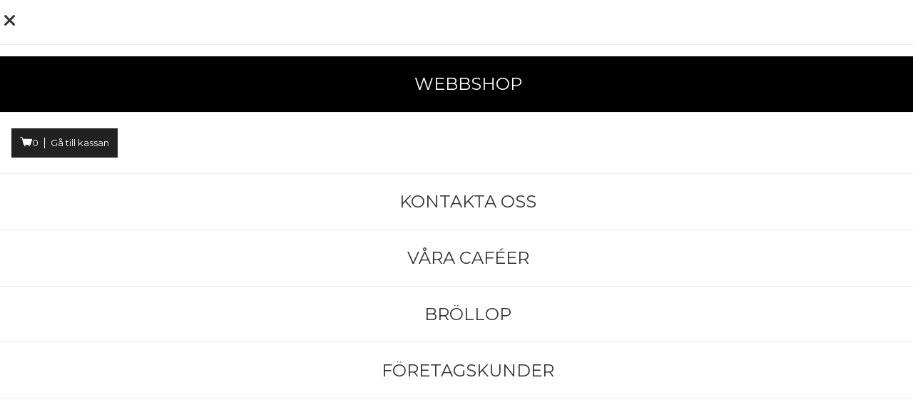

--- FILE ---
content_type: text/html; charset=utf-8
request_url: https://www.dittcafe.se/meny_jonssons
body_size: 33866
content:
<!DOCTYPE html><html lang="en"><head ><title>Meny Jonssons</title>
        <meta name="keywords" content="">
        <meta name="description" content="" />
        <meta name="robots" content="index, follow" />
        <meta charset="utf-8" />
        <base href="/" />
        <link rel="icon" href="https://d2y9vkode0okis.cloudfront.net/bakery-favicons_images/thumb/fPSm9iKn1vmA.png">
        <link rel="canonical" href="https://www.dittcafe.se/meny_jonssons" />
        
        <meta property="og:title" content="Meny Jonssons"/>
        <meta property="og:type" content="website"/>
        <meta property="og:url" content="https://www.dittcafe.se/meny_jonssons"/>
        <meta property="og:image" content="https://bcdn.cakeiteasy.com/mars-default.jpg?width=1080&height=600&optimizer=image&format=webp"/>
        <meta property="og:site_name" content="Ditt Café"/>
        <meta property="og:description" content=""/>

        <meta property="twitter:title" content="Meny Jonssons">
        <meta property="twitter:description" content="">
        <meta property="twitter:image" content="https://bcdn.cakeiteasy.com/mars-default.jpg?width=1080&height=600&optimizer=image&format=webp">
        <meta property="twitter:card" content="summary_large_image">
        <style>[v-cloak], [x-cloak] { display: none !important;}</style>
        <meta name="theme-color" content="#ffffff"><meta name="viewport" content="width=device-width, initial-scale=1.0, maximum-scale=1.0, user-scalable=no"></meta><link rel="stylesheet" href="https://cdnjs.cloudflare.com/ajax/libs/font-awesome/5.13.0/css/all.min.css"></link><link rel="stylesheet" href="https://cdnjs.cloudflare.com/ajax/libs/font-awesome/6.1.0/css/all.min.css" integrity="sha512-10/jx2EXwxxWqCLX/hHth/vu2KY3jCF70dCQB8TSgNjbCVAC/8vai53GfMDrO2Emgwccf2pJqxct9ehpzG+MTw==" crossorigin="anonymous" referrerpolicy="no-referrer"></link><link rel="stylesheet" href="/assets/img/bootstrap-theme.css?v1"></link><script src="/assets/js/mars.js" type="module"></script><link href="/assets/css/theme.css?v1" rel="stylesheet"></link><link rel="preconnect" href="https://fonts.googleapis.com"></link><link rel="preconnect" href="https://fonts.gstatic.com" crossorigin="true"></link><link rel="stylesheet" href="https://fonts.googleapis.com/css2?family=Roboto:wght@300;400;500;700;900&display=swap"></link><link rel="stylesheet" href="https://fonts.googleapis.com/css2?family=Lato:wght@300;400;500;700;900&display=swap"></link><link rel="stylesheet" href="https://d1ts8t91rloag6.cloudfront.net/fonts/icons/icons.css"></link><script src="https://cdn.marscloud.dev/assets/img/smoothscroll.js"></script><script defer="true" src="https://cdn.jsdelivr.net/npm/bootstrap@5.0.0/dist/js/bootstrap.bundle.min.js" crossorigin="anonymous"></script><!-- Google Tag Manager -->
  <script>(function(w,d,s,l,i){w[l]=w[l]||[];w[l].push({'gtm.start':
  new Date().getTime(),event:'gtm.js'});var f=d.getElementsByTagName(s)[0],
  j=d.createElement(s),dl=l!='dataLayer'?'&l='+l:'';j.async=true;j.src=
  'https://www.googletagmanager.com/gtm.js?id='+i+dl;f.parentNode.insertBefore(j,f);
  })(window,document,'script','dataLayer','GTM-NS337LTC');</script>
  <!-- End Google Tag Manager -->
  <script async src="https://www.googletagmanager.com/gtag/js?id=UA-28850277-7"></script>
  <script>
      window.webMesurementId = 'UA-28850277-7';
    window.dataLayer = window.dataLayer || [];
    function gtag(){dataLayer.push(arguments);}
    gtag('js', new Date());

    gtag('config', 'UA-28850277-7');
    if (typeof window.onerror == "object") {
      window.onerror = function (err, url, line) {
        if (window.gtag) {
          gtag('event', 'exception', {
            description: line + " " + err,
            fatal: false
          });
        }
      };
    }
  </script><style>Mars.settings.AnalyticsSettings has no key for provided </style><style>.w-85{
  width: 85% !important;
}</style></head><body class="" data-body-content="true"><style>.content {
  transition: margin 0.25s ease;
}

.text-prewrap {
  white-space: pre-wrap;
}

.header-overlap .go-away-from-header-overlap{
  margin-top: 6rem;
}

.header-overlap .go-away-from-header-overlap-extra {
  margin-top: 10rem;
}

@media(max-width: 767.9px){
  .header-overlap .go-away-from-header-overlap { 
    margin-top: 3rem;
  }

  .header-overlap .go-away-from-header-overlap-extra {
    margin-top: 5rem;
  }
}</style><div class="undefined"><style>/* Accordion type no border */

.form-accordion_type_no-border .border {
  border: none !important;
}

.form-accordion_type_no-border.form-accordion__padding_type_zero .accordion-head {
  pointer-events: none;
}

.form-accordion_type_gray-bg.form-accordion__padding_type_middle .accordion-head {
  pointer-events: auto;
}

.form-accordion_type_no-border .accordion-head {
  background: transparent !important;
}

.form-accordion_type_no-border .accordion-body {
  background: transparent !important;
  padding: 0 !important;
}

.form-accordion_type_no-border .accordion-head {
  font-style: normal;
  font-weight: 700;
  font-size: 24px;
  line-height: 29px;
  color: #282C30;
  padding: 0 0 25px 0 !important;
}

.form-accordion_type_no-border .fa-chevron-up,
.form-accordion_type_no-border .fa-chevron-down {
  display: none;
}

.form-constructor_type_bakery-style .array-entities-container {
  position: relative;
}

.form-accordion_width-bg {
  background: #F1F5F9;
  margin-left: -15px;
  margin-right: -15px;
  padding: 25px 15px 15px;
}


.combined-block {
  margin-top: -15px;
  border-radius: 0 0 8px 8px;
  border-top: 1px solid #ccc;
}

/*Padding type*/

.form-accordion_type_white-bg.form-accordion__padding_type_zero .accordion-head {
  padding: 0 !important;
}

.form-accordion_type_white-bg.form-accordion__padding_type_small .accordion-head {
  padding: 5px 25px 5px 5px !important;
}

.form-accordion_type_white-bg.form-accordion__padding_type_middle .accordion-head {
  padding: 15px 30px 15px 15px !important;
}

.form-accordion_type_gray-bg.form-accordion__padding_type_middle .accordion-head {
  padding: 15px 30px 15px 15px !important;
}

.form-accordion_type_white-bg.form-accordion__padding_type_large .accordion-head {
  padding: 20px 30px 20px 20px !important;
}

/**/

.form-accordion__font-wrap .form-constructor-column {
  border-bottom: 1px solid #D6DBE5;
  margin-bottom: 15px;
}

.form-accordion__font-wrap .row {
  margin-right: -20px;
  margin-left: -20px;
}

.form-accordion__font-wrap .form-constructor-column:last-child {
  border-bottom: none;
  margin-bottom: 0;
}

/* Xmodal header */

#xmodal_header_1.tool-bar-modal.show {
  box-shadow: 0 1px 0 0 #E1E1E1;
  padding: 10px 15px;
}

#xmodal_header_1.tool-bar-modal .xmodal-header-text {
  display: flex;
  align-items: center;
  font-style: normal;
  letter-spacing: normal;
  font-weight: 700;
  font-size: 16px;
  line-height: 19px;
  color: #333333;
}

#xmodal_close_1 .btn-primary {
  width: 138px;
  height: 40px;
  background: #5066DA !important;
  border-radius: 4px;
  font-style: normal;
  font-weight: 400;
  font-size: 14px;
  line-height: 17px;
  display: flex;
  align-items: center;
  justify-content: center;
  letter-spacing: normal;
}

#xmodal_close_1 .btn-primary:hover,
#xmodal_close_1 .btn-primary:focus {
  background: #485CC7 !important;
}

/* Modal body */

.form-constructor_type_bakery-style {
  padding: 26px 15px 0;
  letter-spacing: normal;
  background: #ffffff;
}

.form-constructor_type_bakery-style .array-entity-card {
  margin-bottom: 0px !important;
}

/* String */
/* Textarea */

.form-constructor_type_bakery-style .form-input-label {
  font-style: normal;
  font-weight: 700;
  font-size: 14px;
  line-height: 1;
  margin-bottom: 10px;
  color: #282C30;
}

.form-constructor_type_bakery-style .form-control,
.form-constructor_type_bakery-style .form-control::placeholder,
.form-constructor_type_bakery-style .form-control::-webkit-input-placeholder,
.form-constructor_type_bakery-style .form-control::-moz-placeholder,
.form-constructor_type_bakery-style .form-control:-ms-input-placeholder,
.form-constructor_type_bakery-style .form-control:-moz-placeholder {
  font-family: 'Roboto';
  font-style: normal;
  font-weight: 400;
  font-size: 15px;
  line-height: 18px;
  color: #707981;
}

.form-constructor_type_bakery-style .form-control {
  font-family: 'Roboto';
  font-style: normal;
  font-weight: 400;
  font-size: 15px;
  line-height: 18px;
  color: #282C30;
}

/* .form-constructor_type_bakery-style .quill-editor-component {
  border-radius: 8px;
} */

.form-constructor_type_bakery-style .form-control:hover,
.form-constructor_type_bakery-style .quill-editor-component:hover {
  border-color: #ACB2C1 !important;
  outline: 0;
  box-shadow: none;
}

.form-constructor_type_bakery-style .form-control:focus,
.form-constructor_type_bakery-style .quill-editor-component:focus {
  border-color: #5066DA !important;
  outline: 0;
  box-shadow: none;
}

/**/

.form-constructor_type_bakery-style .form-constructor-column__controls-block {
  position: absolute;
  top: 14px;
  z-index: 1;
  max-width: 87%;
  padding-right: 0px;
}

.form-constructor_type_bakery-style .form-constructor-column__controls-block .text-danger {
  color: #DF4444;
}

.form-constructor_type_bakery-style .form-constructor-column__controls-block .text-primary {
  color: #282C30 !important;
}

.form-constructor_type_bakery-style .form-constructor-column__controls-block .fa-trash-alt,
.form-constructor_type_bakery-style .form-constructor-column__controls-block .fa-arrow-down,
.form-constructor_type_bakery-style .form-constructor-column__controls-block .fa-arrow-up {
  font-size: 16px !important;
}

.form-constructor_type_bakery-style .form-constructor-column__controls-block .move-up-btn {
  margin-right: 8px !important;
}

.form-constructor_type_bakery-style .form-constructor-column__controls-block .move-down-btn {
  margin-right: 15px !important;
}

/* Accordion type white-bg */

.form-constructor_type_bakery-style .form-accordion_type_white-bg .fa-chevron-up,
.form-constructor_type_bakery-style .form-accordion_type_white-bg .fa-chevron-down {
  display: block;
}

.form-constructor_type_bakery-style .form-accordion_type_white-bg .accordion-head {
  pointer-events: initial;
}

.form-constructor_type_bakery-style .form-accordion_type_white-bg .form-input-label {
  font-style: normal;
  font-weight: 700;
  font-size: 16px;
  line-height: 1;
  margin-bottom: 16px;
}

.form-accordion_type_white-bg .border {
  border: 1px solid #D6DBE5 !important;
}

.form-accordion_type_white-bg .rounded {
  border-radius: 8px!important;
}

.form-accordion_type_white-bg .rounded-bottom-0 {
  border-radius: 8px 8px 0px 0px!important;
}

.form-accordion_type_white-bg .accordion-head {
  background: #FFFFFF !important;
  border: 1px solid #D6DBE5 !important;
  border-radius: 8px;
}

.form-accordion_type_white-bg .accordion-head .accordion-head__title {
  display: flex;
  align-items: center;
  justify-content: center;
  font-weight: 700;
  font-size: 18px;
  line-height: 22px;
  color: #282C30;
}

.form-accordion_type_white-bg .accordion-head .accordion-head__subtitle {
  font-style: normal;
  font-weight: 400;
  font-size: 12px;
  line-height: 130%;
  color: #707981;
  margin-top: 5px;
}

.form-accordion_type_white-bg .accordion-body {
  background: #FFFFFF !important;
  border-radius: 0px 0px 8px 8px !important;
  padding: 20px 20px 0px 20px !important;
  border-top-color: transparent !important;
}

.form-accordion_type_white-bg .fa-chevron-down,
.form-accordion_type_white-bg .fa-chevron-up {
  color: #707981!important;
  font-size: 13px;
  font-weight: 700;
}

.form-accordion_full-width-button {
  font-style: normal;
  font-weight: 700;
  font-size: 16px;
  line-height: 19px;
  text-align: center;
  color: #282C30;
  border: none;
  background: none;
  display: flex;
  align-items: center;
  max-width: 170px;
}

.form-accordion_full-width-button span {
  font-size: 24px;
  margin-right: 5px;
  width: 38px;
  height: 38px;
  display: flex;
  align-items: center;
  justify-content: center;
  transition: all 0.5 ease;
}

.form-accordion_full-width-button:hover span {
  border-radius: 4px;
  color: #5066DA;
  background: #EEF3F6;
  font-size: 26px;
}

.form-accordion_full-width-button:focus span {
  font-size: 24px;
}

.form-accordion_full-width-button:focus {
  color: #5066DA;
}

.form-accordion_type_white-bg {
  margin-bottom: 10px;
}

/* Accordion type collapse */

.form-accordion_type_collapse .accordion-body {
  border: none !important;
  padding: 0 !important;
}

/* Accordion type gray-bg */

.form-accordion_type_gray-bg {
  margin-bottom: 20px;
}

.form-accordion_type_gray-bg .border {
  border: 1px solid #D6DBE5 !important;
}

.form-accordion_type_gray-bg .rounded {
  border-radius: 8px!important;
}

.form-accordion_type_gray-bg .rounded-bottom-0 {
  border-radius: 8px 8px 0px 0px!important;
}

.form-accordion_type_gray-bg .accordion-head {
  background: #FFFFFF !important;
  border: 1px solid #D6DBE5 !important;
  border-radius: 8px;
  font-style: normal;
  font-weight: 700;
  font-size: 16px;
  line-height: 19px;
  color: #282C30 !important;
  padding: 15px !important;
}

/*.form-constructor_type_bakery-style .accordion-head:hover { 
  background: #F1F5F9 !important;
}*/

.form-constructor_type_bakery-style .accordion-head:hover .fa-chevron-down,
.form-constructor_type_bakery-style .accordion-head:hover .fa-chevron-up {
  color: #282C30 !important;
}

.form-constructor_type_bakery-style .form-accordion_type_gray-bg  .form-input-label {
  font-style: normal;
  font-size: 14px;
  line-height: 1;
  color: #282C30;
  font-weight: 700;
  margin-bottom: 9px;
}

.form-accordion_type_gray-bg .accordion-head span {
  display: flex;
  align-items: center;
  justify-content: center;
}

.form-accordion_type_gray-bg .accordion-body {
  background: #FFF !important;
  border-radius: 0px 0px 8px 8px !important;
  border: 1px solid #D6DBE5 !important;
  border-top-color: transparent !important;
  padding: 15px 15px 0px !important;
}

.form-accordion_type_gray-bg input {
  border-radius: 6px !important;
  border: 1px solid #D6DBE6 !important;
  height: 38px;
}

.form-accordion_type_gray-bg .fa-chevron-down,
.form-accordion_type_gray-bg .fa-chevron-up {
  color: #707981!important;
  font-size: 13px;
  font-weight: 700;
}

.form-constructor_type_bakery-style .remove-btn-container .bg-danger {
  background-color: #DF4444 !important;
}

.form-constructor_type_bakery-style .remove-btn-container .rounded {
  border-radius: 4px !important;
}

/* Description */

.form-constructor_type_bakery-style .form-field-description,
.form-constructor_type_bakery-style .form-textform-field-description {
  font-style: normal;
  font-weight: 400;
  font-size: 12px;
  line-height: 17px;
  color: #707981 !important;
  margin: 0;
  padding: 15px 0px 15px 0px;
  display: block;
  position: relative;
}

/* Image */

.form-constructor_type_bakery-style .img-placeholder {
  border: 1px dashed #CEDAE0 !important;
  background: transparent !important;
  text-align: center;
}

.img-container {
  border: 1px dashed #CEDAE0 !important;
}

.form-constructor_type_bakery-style .form-image-input-group .v-popover {
  left: calc(50% - 110px / 2) !important;
  bottom: 24px !important;
  margin: 0 !important;
}

.form-constructor_type_bakery-style .form-image-input-group .btn .fa-edit {
  display: none;
}

.accordion-multi {
  display: flex;
  align-items: center;
}

.accordion-multi__img {
  width: 72px;
  height: 52px;
  object-fit: cover;
  border-radius: 2px;
  background-color: #B6C3CC;
  margin-right: 10px;
}

.accordion-multi__title-wrap {
  display: flex;
  flex-direction: column;
}

.accordion-multi__subtitle {
  font-style: normal;
  font-weight: 700;
  font-size: 12px;
  line-height: 14px;
  color: #707981;
}

.accordion-multi__title {
  font-style: normal;
  font-weight: 700;
  font-size: 16px;
  line-height: 22px;
  color: #282C30;
  max-width: 130px;
  text-overflow: ellipsis;
  white-space: nowrap;
  overflow: hidden;
}

/* Error description */

.form-constructor_type_bakery-style .form-invalid-feedback {
  background: #FFF3E8;
  border-radius: 4px;
  position: relative;
  font-weight: 700;
  font-size: 14px;
  line-height: 17px;
  color: #282C30;
  padding: 15px 18px 15px 40px;
}

.form-constructor_type_bakery-style .form-invalid-feedback:before {
  content: '';
  display: block;
  width: 3px;
  height: 100%;
  background: #E87A14;
  position: absolute;
  top: 0;
  left: 0;
}

.form-constructor_type_bakery-style .form-invalid-feedback:after {
  content: '';
  display: block;
  width: 18px;
  height: 18px;
  background: url('https://foodspace.imgix.net/cie-description-icon.png?auto=compress&fit=clip&w=1200');
  background-repeat: no-repeat;
  background-position: left center;
  background-size: contain;
  position: absolute;
  top: calc(50% - 9px);
  left: 10px;
}

/* String with options */

.form-constructor_type_bakery-style .vs__dropdown-toggle {
  border-radius: 6px;
  border: 1px solid #D6DBE5;
  padding: 4px 0 5px;
  color: #282C30;
}

.form-constructor_type_bakery-style .vs__actions svg,
.form-constructor_type_bakery-style .vs__actions .vs__open-indicator {
  width: 12px;
}

/* Range */

.form-constructor_type_bakery-style .range-container__wrap {
  grid-template-rows: 1fr 1fr;
  grid-template-columns: 1fr 35px;
  row-gap: 0px;
  column-gap: 15px;
  margin: 15px 0;
  padding: 0 15px 0 0;
}

.form-constructor_type_bakery-style .range-container__title {
  font-style: normal;
  font-weight: 700;
  font-size: 16px;
  line-height: 1;
  margin-bottom: 8px;
}

.form-constructor_type_bakery-style .range-container__wrap .range-container__input {
  grid-column-start: 1;
  grid-column-end: 2;
}

.range-container__result {
  min-width: 35px;
}

/* Checkbox */

.form-constructor_type_bakery-style .checkbox-input-label__subtitle {
  font-style: normal;
  font-weight: 400;
  font-size: 12px;
  line-height: 130%;
  color: #707981 !important;
  margin-top: 5px;
  max-width: 290px;
  display: block;
  cursor: pointer;
}

.form-constructor_type_bakery-style .checkbox-input-label__title {
  font-style: normal;
  font-weight: 600;
  font-size: 18px;
  line-height: 22px;
  color: #282C30;
  cursor: pointer;
}

.form-constructor_type_bakery-style .custom-checkbox {
  background: #FFFFFF;
  border: 1px solid #D6DBE5;
  border-radius: 8px;
  padding: 15px 30px 15px 15px;
  display: flex;
  flex-direction: row-reverse;
  justify-content: space-between;
  align-items: center;
}

.form-constructor_type_bakery-style .custom-checkbox .checkbox-input-label {
  margin-bottom: 0;
}

.form-constructor_type_bakery-style .custom-control-label {
  display: flex;
  flex-direction: column;
}

.form-constructor_type_bakery-style .form-check-input {
  background: #D6DBE5;
  border-radius: 10.5px;
  transform: matrix(-1, 0, 0, 1, 0, 0);
  width: 40px;
  min-width: 40px;
  height: 22px;
  position: relative;
  cursor: pointer;
  transition: easy 0.3s ease;
}

.form-constructor_type_bakery-style .custom-checkbox:hover .custom-control-input,
.form-constructor_type_bakery-style .custom-control-input:hover {
  background: #707981;
}

.form-constructor_type_bakery-style .form-check-input:before {
  content: '';
  background: #FFFFFF;
  transform: matrix(-1, 0, 0, 1, 0, 0);
  border-radius: 50%;
  width: 18px;
  height: 18px;
  position: absolute;
  left: calc(40px - 22px);
  top: 1px;
  transition: left 0.2s ease;
}

.form-constructor_type_bakery-style .form-check-input:checked[type="checkbox"] {
  background-image: none;
  background: #5066DA;
  border: 1px solid #5066DA;
}

.form-constructor_type_bakery-style .form-check-input:checked[type="checkbox"]::before {
  left: 1px
}

/* color picker */

.color-picker__container_type_border {
  background: #FFFFFF;
  border: 1px solid #D6DBE5;
  border-radius: 0 0 8px 8px;
  padding: 20px;
  margin-top: -15px;
  margin-bottom: 10px;
}

.form-constructor_type_bakery-style .vs--searchable .vs__dropdown-toggle {
  cursor: pointer;
}

.form-constructor_type_bakery-style .vs__search {
  cursor: pointer !important;
}

.admin-font-settings-component .font-editor__header {
  background: #fff;
  padding: 15px 15px 0;
  width: 400px;
}

.admin-font-settings-component .font-editor__content {
  background: #fff;
  padding: 0 15px 15px;
  width: 400px;
}

.admin-font-settings-component .font-editor__header .dropdown-input-label {
  font-weight: bold;
  font-size: 17px;
}

.admin-font-settings-component .font-editor__content .font-editor__row_type_up-title .range-container__title {
    margin-bottom: 5px;
}</style><link rel="stylesheet" href="https://fonts.googleapis.com/css2?family=Dawning of a New Day:wght@300;400;500;700;900&family=Montserrat:wght@300;400;500;700;900&family=Lato:wght@300;400;500;700;900"></link><style>
@font-face {
    font-family: Recoleta;
    src: url(https://d1ts8t91rloag6.cloudfront.net/fonts/recoleta/Recoleta-Medium.eot?v=1);
    src: url(https://d1ts8t91rloag6.cloudfront.net/fonts/recoleta/Recoleta-Medium.eot?#iefix) format("embedded-opentype"),
    url(https://d1ts8t91rloag6.cloudfront.net/fonts/recoleta/Recoleta-Medium.woff?v=1) format("woff"),
    url(https://d1ts8t91rloag6.cloudfront.net/fonts/recoleta/Recoleta-Medium.ttf?v=1) format("truetype"),
    url(https://d1ts8t91rloag6.cloudfront.net/fonts/recoleta/Recoleta-Medium.svg#Glyphter) format("svg");
    font-weight: 400;
    font-style: normal
}

:root{
  --spacer: 1rem;
  --font-family: Dawning of a New Day, handwriting;
  --secondary-font-family: Montserrat, sans-serif;
  --tertiary-font-family: Lato, sans-serif;
  --img-border-radius: 0;
  --font-title: 2.8125rem;
  --font-subtitle: 2rem;
  --font-default: 1rem;
  --base-font-tablet-size: 16px;
  --base-font-mobile-size: 16px;
  --font-small: 0.75rem;
  --font-extrasmall: 0.6875rem;
  --font-weight: 400;
  --font-letterspacing: 0.45px;
  --footer-letter-spacing: 0;
  --font-color: #212529;
  --font-lineheight: 1.5;
  --heading-font-weight: 700;
  --heading-line-height: 1.2;
  --heading-margin-bottom: .5rem;
  --heading-h1-font-size: 3.4375rem;
  --heading-h2-font-size: 2.185rem;
  --heading-h3-font-size: 1.875rem;
  --heading-h4-font-size: 1.3125rem;
  --heading-h5-font-size: 1.25rem;
  --heading-h6-font-size: 1rem;
  --button-border-radius: 14px;
  --button-padding-horizontal: .4;
  --button-padding-vertical: .2375rem;
  --button-line-height: 1.75;
  --text-line-height: 1.75;
  --color-secondary: #222222;
  --color-text-secondary: white;
  --color-primary: #c89a2c;
  --color-text-primary: white;
  --color-secondary-hover: #383838;
  --color-primary-hover: #D4BF8E;
  --page-bg-color: #ffffff;
  --page-color: #333333;
  --common-blocks-padding: 0px; 
  --primary-font-family: Dawning of a New Day, handwriting;
  --outlet-arrow-color: #222222;
}

/* main */

html {
  font-size: 16px;
}

@media (max-width: 768px) {
  html {
    font-size: var(--base-font-tablet-size);
  }
}

@media (max-width: 425px) {
  html {
    font-size: var(--base-font-mobile-size);
  }
}

body {
  color: var(--page-color);
  background-color: var(--page-bg-color);
  font-weight: var(--font-weight);
  line-height: 1.75rem;
  font-family: 'Lato', sans-serif;
  height: auto!important;
  -moz-osx-font-smoothing: grayscale;
  -webkit-font-smoothing: antialiased;
  -webkit-text-size-adjust: 100%;
  -ms-text-size-adjust: 100%;
  -moz-text-size-adjust: 100%;
  box-sizing: border-box;
}

picture {
  width: 100%;
  height: 100%;
}

ul {
  list-style: none;
  padding: 0;
}

iframe {
  border: none;
  width: 100%;
}

a {
  color: inherit;
  text-decoration: none !important;
}

a:hover {
  color: inherit;
  text-decoration: none;
}

/* button */

.btn {
  align-items: center;
  justify-content: space-around;
  cursor: pointer;
  font-size: 1.125rem;
}

.btn:disabled {
  pointer-events: none;
  opacity: .65;
  box-shadow: none;
  background-color: black;
}

.btn-primary {
  border: 1px solid transparent;
  background-color: var(--color-primary);
  color: var(--color-text-primary);
}

.btn-primary:hover,
.btn-primary:active {
  border: 1px solid transparent !important;
  background-color: var(--color-primary-hover) !important;
  transition: all ease .3s;
}

.btn-primary:focus {
  background-color: var(--color-primary-hover) !important;
}

.btn .btn-secondary {
  border: 1px solid transparent;
  background-color: var(--color-secondary);
  color: var(--color-text-secondary);
}

.btn.btn-secondary:hover,
.btn.btn-secondary:active {
  border: 1px solid transparent !important;
  background-color: var(--color-secondary-hover) !important;
  transition: all ease .3s;
}

.btn.btn-secondary:focus {
  background-color: var(--color-secondary-hover) !important;
}

.btn-outline-secondary:hover {
  color: white!important;
  background-color: var(--color-secondary)!important;
  transition: .3s;
  border-radius: 5px;
}

.btn-outline-primary {
  color: var(--color-primary)!important;
  border: 2px solid var(--color-primary)!important;
  border-radius: 5px;
}

.btn-outline-primary:hover {
  color: white!important;
  background-color: var(--color-primary)!important;
  transition: .3s;
}


[class^='btn-outline-'] {
  display: block;
}

[class^='btn-outline-']:hover, 
[class^='btn-outline-']:active, 
[class^='btn-outline-'].active, 
[class^='btn-outline-'].dropdown-toggle.show, 
[class*=' btn-outline-']:hover, 
[class*=' btn-outline-']:active, 
[class*=' btn-outline-'].active, 
[class*=' btn-outline-'].dropdown-toggle.show {
    color: #fff;
}

.arrow-color {
  color: var(--outlet-arrow-color);
}

/* dropdown */

.dropdown:hover > .dropdown-menu {
  display: block!important;
  -webkit-animation: dropdown-show 0.25s cubic-bezier(0.68, -0.55, 0.265, 1.55);
  animation: dropdown-show 0.25s cubic-bezier(0.68, -0.55, 0.265, 1.55);
  top: 100% !important;
}

.dropdown-menu__custom-style {
  border-radius: 0;
  border: 1px solid rgba(0,0,0,.15);
  box-shadow: none;
  color: #212529;
  min-width: 10rem;
  padding: 0;
  margin: 0.125rem 0 0 !important;
  inset: inherit !important;
  right: 2px !important;
  top: 0 !important;
}

.dropdown-item__custom-style {
  font-size: .875rem!important;
  font-weight: 400;
  line-height: 1.5;
  padding: 0.5rem 1rem!important;
}

.dropdown-item__custom-style:hover,
.dropdown-item__custom-style:focus,
.dropdown-item__custom-style:active {
  background-color: #ebebeb;
}

@media (max-width: 768px) {
  .dropdown-menu__custom-style {
    position: static !important;
    width: 100%;
    border: none;
    transform: none !important;
  }
  .dropdown-item__custom-style {
    font-size: 1.5rem!important;
    text-align: center;
  }
}

.dropdown-toggle::after {
  display: none;
}

/* font */

.font-primary {
  font-family: var(--primary-font-family);
}

.font-secondary {
  font-family: var(--secondary-font-family);
}

.font-tertiary {
  font-family: var(--tertiary-font-family);
}

.footer__special-letter-spacing {
  letter-spacing: var(--footer-letter-spacing);
}

h1, .h1 { 
  text-rendering: optimizeLegibility;  
}

h2, .h2 { 
  text-rendering: optimizeLegibility; 
}

.h1 {
  font-size: 3rem;
  line-height: 3.5rem;
}

@media (min-width: 768px) {
  .h1 {
    font-size: 4.6875rem;
    line-height: 5.625rem;
  }
}

.h2 {
  font-size: 2.4rem;
  line-height: 2.8rem;
}

@media (min-width: 768px) {
  .h2 {
    font-size: 3.75rem;
    line-height: 4.5rem;
  }
}

.h3 {
  font-size: 1.68rem;
  line-height: 1.96rem;
}

@media (min-width: 768px) {
  .h3 {
    font-size: 2.625rem;
    line-height: 3.15rem;
  }
}

.h4 {
  font-size: 1.44rem;
  line-height: 1.68rem;
}

@media (min-width: 768px) {
  .h4 {
    font-size: 2.25rem;
    line-height: 2.7rem;
  }
}

.h5 {
  font-size: 1.2rem;
  line-height: 1.4rem;
}

@media (min-width: 768px) {
  .h5 {
    font-size: 1.875rem;
    line-height: 2.25rem;
  }
}

.title-lg {
  font-size: 2rem!important;
}

.title-md{
  font-size: 1.5rem!important;
}

.title-sm{
  font-size: 1.25rem!important;
}

.font-sm {
  font-size: 0.875rem;
}

.font-md {
  font-size: 1rem;
}

.font-lg {
  font-size: 1.125rem;
}

.fs-6{
  font-size: 0.875rem!important;
}

.fs-5{
  font-size: 1.125rem!important;
}

.fs-3{
  font-size: 1.56251rem!important;
}

.fs-4{
  font-size: 1.5rem!important;
}

.lh-1{
  line-height: 1.1 !important;
}

.text-light {
  font-weight: 300;
}

.text-normal {
  font-weight: 400;
}

.text-medium{
  font-weight: 500;
}

.text-semibold{
  font-weight: 600;
}

.text-bold {
  font-weight: 700;
}

.text-black{
  font-weight: 900;
}

.text-left {
  text-align: left;
}

.text-center {
  text-align: center;
}

.text-right {
  text-align: right;
}


/* special */

.common-padding-bottom-blocks {
  padding-bottom: var(--common-blocks-padding);
}

.arrow-color {
  color: var(--outlet-arrow-color);
}

.common-padding-blocks {
  padding-top: var(--common-blocks-padding);
  padding-bottom: var(--common-blocks-padding);
}

.common-padding-bottom-blocks {
  padding-bottom: var(--common-blocks-padding);
}

.form__description-link {
  color: blue;
}

.form__description-link:hover {
  color: blue;
  text-decoration: underline !important;
}

.text-muted {
  color: black !important;
}

.text-shadow {
  text-shadow:0 2px 6px rgba(0, 0, 0, 0.77)!important
};

.opacity-4{
  opacity: 0.8;
}

.opacity-3{
  opacity: 0.6;
}

.cursor-pointer{
  cursor: pointer;
}

.invoice{
  background-color: #e0f1f6;
}

.hr{
  color:#ebebeb
}

.nav.nav-tabs .active{
    border-bottom: 3px solid #f3a840!important;
    color: #f3a840!important;
}

.fd-content{
  max-width: 800px;
}
.w-85{
  width: 85%!important;
}

@media(max-width: 576px){
  .px-xs-0{
    padding-left: 0!important;
    padding-right: 0!important;
  }

  .py-xs-0{
    padding-top: 0!important;
    padding-bottom: 0!important;
  }

}

.input-group-text {
  border-radius: 0;
  max-width: 52px;
}

.input-group-prepend-custom:after {
  background: transparent !important;
}

.fa-lock:before {
  content: "023";
}

/* img */

.img-item{
  top: 0;
  left: 0;
  width: 100%;
  height: 100%;
  border-radius: 4px;
  object-fit: contain;
}
.img-wrap{
  height: 0;
  overflow: hidden;
  padding-top: 65%;
}

.img-link{
  width: 100%;
  height: 100%;
  z-index: 5;
}

/* color picker */
.clr-picker {
  display: none;
}

.clr-picker.clr-open {
  display: flex;
} 

/*Form capitalize styles*/
.accordion-head__title,
.form-input-label,
.text-input-label,
.checkbox-input-label__title,
.accordion-head__title .accordion-multi__subtitle,
.accordion-head__title .accordion-multi__title,
.form-accordion-field-description,
.range-container__title,
.checkbox-input-label__subtitle,
.form-field-description,
.demo-blocks-list__label {
  text-transform:lowercase!important;
  display: inline-block!important;
}

.accordion-head__title:first-letter,
.form-input-label:first-letter,
.text-input-label:first-letter,
.checkbox-input-label__title:first-letter,
.accordion-multi__subtitle:first-letter,
.accordion-multi__title:first-letter,
.form-accordion-field-description:first-letter,
.range-container__title:first-letter,
.checkbox-input-label__subtitle:first-letter,
.form-field-description:first-letter,
.demo-blocks-list__label:first-letter {
  text-transform:uppercase!important;
}

/**/

/**/

/**/
</style><script v-pre type="module">const data = JSON.parse(decodeURIComponent("%7B%22_blockName%22%3A%22CommonStyles%22%2C%22Id%22%3A%22objc9caf9aa9e774d08a95a4b8e79a0391d%22%2C%22baseTabletSize%22%3A%2216px%22%2C%22baseMobileSize%22%3A%2216px%22%2C%22primaryFontFamily%22%3A%22Dawning%20of%20a%20New%20Day%2C%20handwriting%22%2C%22secondaryFontFamily%22%3A%22Montserrat%2C%20sans-serif%22%2C%22specialLetterSpacing%22%3A%220%22%2C%22tertiaryFontFamily%22%3A%22Lato%2C%20sans-serif%22%2C%22borderRadius%22%3A%220%22%2C%22primaryColor%22%3A%22%23c89a2c%22%2C%22hoverForPrimary%22%3A%22%23D4BF8E%22%2C%22primaryTextColor%22%3A%22white%22%2C%22secondaryColor%22%3A%22%23222222%22%2C%22hoverForSecondary%22%3A%22%23383838%22%2C%22secondaryTextColor%22%3A%22white%22%2C%22pageBackground%22%3A%22%23ffffff%22%2C%22pageColor%22%3A%22%23333333%22%2C%22children%22%3Anull%7D"));
</script><header id="MinimalisticStaticHeader" class="d-flex flex-column align-items-center"><div class="align-items-center navigation_type_advanced font-secondary text-normal" style="background-color: #ffffff"><div class="container"><div class="d-flex align-items-center justify-content-between"><a class="navigation__img-wrap logo-small" href="https://www.dittcafe.se"><img class="navigation__img_type_advanced" src="https://bcdn.cakeiteasy.com/1682503119534?width=1400&height=600&optimizer=image&format=webp" alt="Bakery logo"></img></a><nav ><ul class="d-flex align-items-center navigation__list"><li ><a class="navigation__link_type_advanced" style="color: #000000" href="/kontaktinfo">KONTAKTA OSS</a></li><li ><a class="navigation__link_type_advanced" style="color: #000000" href="cafeer">VÅRA CAFÉER</a></li><li ><a class="navigation__link_type_advanced" style="color: #000000" href="brollop">BRÖLLOP</a></li><li ><a class="navigation__link_type_advanced" style="color: #000000" href="/foretagskunder">FÖRETAGSKUNDER</a></li><li ><a class="btn btn_type_menu navigation__btn_type_advanced text-normal" style="color: #ffffff" href="/shop/kategori/tartor-2043">WEBBSHOP</a></li><li ><a id="objec3a6eccfb6446a3a359757614968b9b" href="/shop" class="btn btn_type_menu text-normal d-none cart cart_type_mobile cart_type_small" data-basket="true"><div class="cart__quantity" style="border-right-color: #ffffff"><i class="icon-cart mr-2" aria-hidden="true"></i><span class="basket-badge">0</span></div><div class="cart__action"><span class="text-uppercase"> Gå till kassan</span></div></a><style>.cart {
  padding: 0.33rem 0.75rem !important;
  height: 30px;
  line-height: 1;
  font-size: .8125rem;
  width: auto;
  display: flex;
  align-items: center;
}

#objec3a6eccfb6446a3a359757614968b9b.cart {
  background-color: #000000;
  color: #ffffff;
}

#objec3a6eccfb6446a3a359757614968b9b.cart:hover {
  background-color: #000000;
  color: #ffffff;
}

.cart {
  margin-left: 25px;
}

.cart__quantity {
  border-right: 1px solid;
  margin-right: 0.5rem;
  padding-right: 0.5rem;
  display: flex;
  align-items: center;
  height: 15px;
}

@media screen and (max-width: 992px) {
  .cart__quantity_type_mobile {
    height: 18px;
  }
}

.icon-cart {
  font-size: 17px;
  line-height: 1;
}

@media screen and (max-width: 992px) {
  .icon-cart_type_mobile {
    font-size: 1.5rem;
  }
}

@media screen and (max-width: 992px) {
  .cart_type_mobile {
    justify-content: center;
    width: 100%;
    height: 80px;
    text-transform: uppercase;
    font-size: 1.5rem;
    margin-left: 0;
  }
}

@media screen and (min-width: 992px) {
  .cart__action_spacing {
    letter-spacing: 0rem;
  } 
}
</style><script v-pre type="module">const data = JSON.parse(decodeURIComponent("%7B%22_blockName%22%3A%22ButtonWithBasket%22%2C%22settings%22%3A%7B%22name%22%3A%22Ditt%20Caf%C3%A9%22%2C%22primaryColor%22%3A%22%2335bcd0%22%2C%22cakeiteasyId%22%3A20%2C%22shopKey%22%3Anull%2C%22siteUrl%22%3A%22https%3A%2F%2Fditt-cafe.cakeiteasy.com%22%2C%22urls%22%3A%7B%22startNewOrderUrl%22%3A%22%2Fshop%22%2C%22deliveryUrl%22%3A%22%2Fshop%2Flevering%22%2C%22deliveryMobileUrl%22%3A%22%2Fshop%2Flevering%2Fm%22%2C%22productUrl%22%3A%22%2Fshop%2Fbestill%22%7D%2C%22productsContent%22%3A%7B%22currency%22%3A%22kr%22%7D%2C%22theme%22%3A%22brogyllen%22%7D%2C%22fontWeight%22%3A%22text-normal%22%2C%22hoverShopBtn%22%3A%22%23000000%22%2C%22customTextColor%22%3A%22%23ffffff%22%2C%22headerTextColor%22%3A%22%23000000%22%2C%22backgroundShopBtn%22%3A%22%23000000%22%2C%22textShopBtn%22%3A%22%23ffffff%22%2C%22letterSpacing%22%3A%220%22%2C%22useCustomTextColor%22%3Atrue%2C%22hoverColor%22%3A%22%23ffffff%22%2C%22Id%22%3A%22objec3a6eccfb6446a3a359757614968b9b%22%2C%22children%22%3Anull%2C%22bakeryId%22%3A20%2C%22secondaryTextColor%22%3A%22%23000000%22%7D"));const { urls } = data.settings;
const isMobile = window.matchMedia("(max-width: 992px)").matches;
const cartKey = 'Bakery:' + data.bakeryId;

fetch('/shop/api/store/sessions/').then((res) => res.json()).then((sessionId) => {
  const cartSesssionKey = sessionId;
  fetch("/shop/api/store/cart/", {
    headers: {
      "x-cart-key-header": cartKey,
      "x-session-key-header": cartSesssionKey,
      "x-source-header": "WEB_SHOP"
    }
  }).then((res) => res.json()).then((cart) => {
    if (cart.bakery_orders[0]) {
      $('.basket-badge').text(cart.bakery_orders[0].order_lines.reduce((acc, line) => acc + line.quantity, 0));
      $('[data-basket]').attr('href', isMobile ? urls.deliveryMobileUrl : urls.deliveryUrl);
      $('.navigation__btn_type_advanced').addClass('d-none');
      $('.navigation__link_type_shop').addClass('d-none');
      $('.navigation-mobile__link_type_shop').addClass('d-none');
      $('[data-basket]').removeClass('d-none');
    }
  });
});</script></li></ul></nav></div></div></div><style>.navigation_type_advanced {
  display: flex;
  width: 100%;
  min-height: 100px;
}

@media (max-width: 992px){
  .navigation_type_advanced {
    display: none;
  }
}

.navigation_type_advanced li {
  margin: 0;
}

.navigation__list {
  margin-bottom: 0;
}

.navigation__link_type_advanced {
  color: #fff;
  white-space: nowrap;
  margin-right: 30px;
  font-size: 0.9375rem;
  cursor: pointer;
  letter-spacing: 0rem;
}

.navigation__link_type_advanced:hover {
  text-decoration: underline !important;
}

@media (max-width: 992px){
  .navigation__link_type_advanced {
    margin-right: 17px;
  }
}

.navigation__btn_type_advanced {
  padding-left: 35px !important;
  padding-right: 35px !important;
  border: 2px solid transparent;
  height: 37px;
  font-size: 0.9375rem;
  background-color: #000000;
  color: #ffffff !important;
  margin-left: 22px;
  padding: 0;
  display: flex;
  letter-spacing: 0rem;
  
}

.navigation__btn_type_advanced:hover,
.navigation__btn_type_advanced:focus {
  background-color: #000000;
  color: #ffffff !important;
}

@media (max-width: 992px){
    .navigation__btn_type_advanced {
      margin-left: 0px;
      padding: 0.375rem 1rem !important;
    }
}


.navigation__img-wrap {
  display: flex;
  height: 100px;
}

@media (max-width: 768px) {
  .navigation__img-wrap {
    height: 60px;
  }
}

.navigation__img-wrap.logo-big {
  max-width: 40%;
}

@media (max-width: 1199px) {
  .navigation__img-wrap.logo-big {
    max-width: 22%;
  }
}

.navigation__img-wrap.logo-medium {
  max-width: 32%;
}

@media (max-width: 1199px) {
  .navigation__img-wrap.logo-medium {
    max-width: 22%;
  }
}

.navigation__img-wrap.logo-small {
  max-width: 25%;
}

@media (max-width: 1199px) {
  .navigation__img-wrap.logo-small {
    max-width: 27%;
  }
}

.navigation__img_type_advanced {
  max-height: 70%;
  align-self: center;
  max-width: 100%;
} 

.logo-big > .navigation__img_type_advanced {
  max-height: 90%;
} 

.logo-small > .navigation__img_type_advanced {
  max-height: 50%;
} 
</style><div class=" mobile-menu"><div class="d-flex container align-items-center justify-content-between"><a href="https://www.dittcafe.se" class="navigation-mobile__img-container logo-small"><img class="navigation-mobile__img" src="https://bcdn.cakeiteasy.com/1682503119534?width=800&height=600&optimizer=image&format=webp" alt="Bakery logo"></img></a><div class="navigation-mobile__group"><a id="obj36de8cd117b343a9996af915ba318b0e" href="/shop" class="btn btn_type_menu text-normal d-none cart cart_type_mobile cart_type_small" data-basket="true"><div class="cart__quantity" style="border-right-color: #ffffff"><i class="icon-cart mr-2" aria-hidden="true"></i><span class="basket-badge">0</span></div><div class="cart__action"><span class="text-uppercase"> Gå till kassan</span></div></a><style>.cart {
  padding: 0.33rem 0.75rem !important;
  height: 30px;
  line-height: 1;
  font-size: .8125rem;
  width: auto;
  display: flex;
  align-items: center;
}

#obj36de8cd117b343a9996af915ba318b0e.cart {
  background-color: #000000;
  color: #ffffff;
}

#obj36de8cd117b343a9996af915ba318b0e.cart:hover {
  background-color: #000000;
  color: #ffffff;
}

.cart {
  margin-left: 25px;
}

.cart__quantity {
  border-right: 1px solid;
  margin-right: 0.5rem;
  padding-right: 0.5rem;
  display: flex;
  align-items: center;
  height: 15px;
}

@media screen and (max-width: 992px) {
  .cart__quantity_type_mobile {
    height: 18px;
  }
}

.icon-cart {
  font-size: 17px;
  line-height: 1;
}

@media screen and (max-width: 992px) {
  .icon-cart_type_mobile {
    font-size: 1.5rem;
  }
}

@media screen and (max-width: 992px) {
  .cart_type_mobile {
    justify-content: center;
    width: 100%;
    height: 80px;
    text-transform: uppercase;
    font-size: 1.5rem;
    margin-left: 0;
  }
}

@media screen and (min-width: 992px) {
  .cart__action_spacing {
    letter-spacing: 0rem;
  } 
}
</style><script v-pre type="module">const data = JSON.parse(decodeURIComponent("%7B%22_blockName%22%3A%22ButtonWithBasket%22%2C%22settings%22%3A%7B%22name%22%3A%22Ditt%20Caf%C3%A9%22%2C%22primaryColor%22%3A%22%2335bcd0%22%2C%22cakeiteasyId%22%3A20%2C%22shopKey%22%3Anull%2C%22siteUrl%22%3A%22https%3A%2F%2Fditt-cafe.cakeiteasy.com%22%2C%22urls%22%3A%7B%22startNewOrderUrl%22%3A%22%2Fshop%22%2C%22deliveryUrl%22%3A%22%2Fshop%2Flevering%22%2C%22deliveryMobileUrl%22%3A%22%2Fshop%2Flevering%2Fm%22%2C%22productUrl%22%3A%22%2Fshop%2Fbestill%22%7D%2C%22productsContent%22%3A%7B%22currency%22%3A%22kr%22%7D%2C%22theme%22%3A%22brogyllen%22%7D%2C%22fontWeight%22%3A%22text-normal%22%2C%22hoverShopBtn%22%3A%22%23000000%22%2C%22customTextColor%22%3A%22%23ffffff%22%2C%22headerTextColor%22%3A%22%23000000%22%2C%22backgroundShopBtn%22%3A%22%23000000%22%2C%22textShopBtn%22%3A%22%23ffffff%22%2C%22letterSpacing%22%3A%220%22%2C%22useCustomTextColor%22%3Atrue%2C%22Id%22%3A%22obj36de8cd117b343a9996af915ba318b0e%22%2C%22children%22%3Anull%2C%22bakeryId%22%3A20%2C%22secondaryTextColor%22%3A%22%23000000%22%7D"));const { urls } = data.settings;
const isMobile = window.matchMedia("(max-width: 992px)").matches;
const cartKey = 'Bakery:' + data.bakeryId;

fetch('/shop/api/store/sessions/').then((res) => res.json()).then((sessionId) => {
  const cartSesssionKey = sessionId;
  fetch("/shop/api/store/cart/", {
    headers: {
      "x-cart-key-header": cartKey,
      "x-session-key-header": cartSesssionKey,
      "x-source-header": "WEB_SHOP"
    }
  }).then((res) => res.json()).then((cart) => {
    if (cart.bakery_orders[0]) {
      $('.basket-badge').text(cart.bakery_orders[0].order_lines.reduce((acc, line) => acc + line.quantity, 0));
      $('[data-basket]').attr('href', isMobile ? urls.deliveryMobileUrl : urls.deliveryUrl);
      $('.navigation__btn_type_advanced').addClass('d-none');
      $('.navigation__link_type_shop').addClass('d-none');
      $('.navigation-mobile__link_type_shop').addClass('d-none');
      $('[data-basket]').removeClass('d-none');
    }
  });
});</script><button class="mobile-menu__btn mobile-menu__btn_type_open d-flex align-items-center justify-content-center" type="button"><i class="fas fa-bars"></i></button></div></div></div><nav class="navigation-mobile d-none"><div class="cross__wrap d-flex justify-content-end"><button class="mobile-menu__btn mobile-menu__btn_type_close d-flex align-items-center" type="button"><i class="fas fa-times"></i></button></div><ul class="d-flex flex-column align-items-center navigation-mobile__list font-secondary"><li class="align-items-center justify-content-center navigation-mobile__link_type_shop  mb-0" style="background-color: #000000"><a class="navigation-mobile__link" style="color: #ffffff" href="/shop/kategori/tartor-2043">WEBBSHOP</a></li><li class="align-items-center justify-content-center navigation-mobile__link_type_shop my-0 p-0"><div id="obj57869ce570b3450fa780d8abffc3b42b" class="shop-button-mobile w-100"><a id="obj3eb9c7d2e3834c79af35df2a7184b8dd" href="/shop" class="btn btn_type_menu undefined d-none cart cart_type_mobile cart_type_small" data-basket="true"><div class="cart__quantity" style="border-right-color: undefined"><i class="icon-cart mr-2" aria-hidden="true"></i><span class="basket-badge">0</span></div><div class="cart__action"><span class="text-uppercase"> Gå till kassan</span></div></a><style>.cart {
  padding: 0.33rem 0.75rem !important;
  height: 30px;
  line-height: 1;
  font-size: .8125rem;
  width: auto;
  display: flex;
  align-items: center;
}

#obj3eb9c7d2e3834c79af35df2a7184b8dd.cart {
  background-color: undefined;
  color: undefined;
}

#obj3eb9c7d2e3834c79af35df2a7184b8dd.cart:hover {
  background-color: undefined;
  color: undefined;
}

.cart {
  margin-left: 25px;
}

.cart__quantity {
  border-right: 1px solid;
  margin-right: 0.5rem;
  padding-right: 0.5rem;
  display: flex;
  align-items: center;
  height: 15px;
}

@media screen and (max-width: 992px) {
  .cart__quantity_type_mobile {
    height: 18px;
  }
}

.icon-cart {
  font-size: 17px;
  line-height: 1;
}

@media screen and (max-width: 992px) {
  .icon-cart_type_mobile {
    font-size: 1.5rem;
  }
}

@media screen and (max-width: 992px) {
  .cart_type_mobile {
    justify-content: center;
    width: 100%;
    height: 80px;
    text-transform: uppercase;
    font-size: 1.5rem;
    margin-left: 0;
  }
}

@media screen and (min-width: 992px) {
  .cart__action_spacing {
    letter-spacing: NaNrem;
  } 
}
</style><script v-pre type="module">const data = JSON.parse(decodeURIComponent("%7B%22_blockName%22%3A%22ButtonWithBasket%22%2C%22settings%22%3A%7B%22name%22%3A%22Ditt%20Caf%C3%A9%22%2C%22primaryColor%22%3A%22%2335bcd0%22%2C%22cakeiteasyId%22%3A20%2C%22shopKey%22%3Anull%2C%22siteUrl%22%3A%22https%3A%2F%2Fditt-cafe.cakeiteasy.com%22%2C%22urls%22%3A%7B%22startNewOrderUrl%22%3A%22%2Fshop%22%2C%22deliveryUrl%22%3A%22%2Fshop%2Flevering%22%2C%22deliveryMobileUrl%22%3A%22%2Fshop%2Flevering%2Fm%22%2C%22productUrl%22%3A%22%2Fshop%2Fbestill%22%7D%2C%22productsContent%22%3A%7B%22currency%22%3A%22kr%22%7D%2C%22theme%22%3A%22brogyllen%22%7D%2C%22Id%22%3A%22obj3eb9c7d2e3834c79af35df2a7184b8dd%22%2C%22letterSpacing%22%3A%22NaN%22%2C%22children%22%3Anull%2C%22bakeryId%22%3A20%7D"));const { urls } = data.settings;
const isMobile = window.matchMedia("(max-width: 992px)").matches;
const cartKey = 'Bakery:' + data.bakeryId;

fetch('/shop/api/store/sessions/').then((res) => res.json()).then((sessionId) => {
  const cartSesssionKey = sessionId;
  fetch("/shop/api/store/cart/", {
    headers: {
      "x-cart-key-header": cartKey,
      "x-session-key-header": cartSesssionKey,
      "x-source-header": "WEB_SHOP"
    }
  }).then((res) => res.json()).then((cart) => {
    if (cart.bakery_orders[0]) {
      $('.basket-badge').text(cart.bakery_orders[0].order_lines.reduce((acc, line) => acc + line.quantity, 0));
      $('[data-basket]').attr('href', isMobile ? urls.deliveryMobileUrl : urls.deliveryUrl);
      $('.navigation__btn_type_advanced').addClass('d-none');
      $('.navigation__link_type_shop').addClass('d-none');
      $('.navigation-mobile__link_type_shop').addClass('d-none');
      $('[data-basket]').removeClass('d-none');
    }
  });
});</script><style>#obj57869ce570b3450fa780d8abffc3b42b.shop-button-mobile .cart {
  background-color: #222222;
  color: #ffffff;
}


#obj57869ce570b3450fa780d8abffc3b42b.shop-button-mobile .cart:hover {
  background-color: #000000;
  color: #ffffff;
}


@media screen and (min-width: 992px) {
  #obj57869ce570b3450fa780d8abffc3b42b.shop-button-mobile .cart__action_spacing {
    letter-spacing: 0rem;
  } 
}
</style></div></li><li class="d-flex align-items-center justify-content-center mb-0"><a href="/kontaktinfo" class="navigation-mobile__link">KONTAKTA OSS</a></li><li class="d-flex align-items-center justify-content-center mb-0"><a href="cafeer" class="navigation-mobile__link">VÅRA CAFÉER</a></li><li class="d-flex align-items-center justify-content-center mb-0"><a href="brollop" class="navigation-mobile__link">BRÖLLOP</a></li><li class="d-flex align-items-center justify-content-center mb-0"><a href="/foretagskunder" class="navigation-mobile__link">FÖRETAGSKUNDER</a></li></ul></nav><style>.mobile-menu {
  width: 100%;
  height: 60px;
  padding: 0 5px;
  z-index: 15;
  display: none;
  background-color: #ffffff;
}

@media screen and (max-width: 992px) {
  .mobile-menu {
    display: flex;
  }
}

.sticky.mobile-menu {
  position: sticky;
  display: none;
  top: 0;
  max-width: 100vw;
}

@media screen and (max-width: 992px) {
  .sticky.mobile-menu {
    display: flex;
  }
}

@media (max-width: 768px) {
  .mobile-menu {
    padding: 0;
  }
}


@media (max-width: 768px) {
  .mobile-menu .container {
    height: 60px;
  }
}

/* logo sizing styles */
.navigation-mobile__img-container {
  display: flex;
  max-width: 80%;
  max-height: 45px;
  align-self: center;
}

.navigation-mobile__img-container.logo-big {
  max-width: 85%;
  max-height: 50px;
}

.navigation-mobile__img {
  max-width: 100%;
  max-height: 40px;
}

.logo-big .navigation-mobile__img {
  max-height: 50px;
}

.logo-small .navigation-mobile__img {
  max-height: 40px;
}
/* end of logo sizing styles */

.navigation-mobile {
  position: fixed;
  top: 0;
  left: 0;
  width: 100%;
  background: #fff;
  padding: 16px 0;
  height: 100vh;
  z-index: 1000;
  overflow-y: scroll;
}

.navigation-mobile ul li {
  width: 100%;
  border-bottom: 1px solid #ebebeb;
  padding: 1.4rem 1rem;
  line-height: 1.4;
  cursor: pointer;
}

/* submenu styles */
.navigation-mobile__list_submenu-true .navigation-mobile__submenu:first-of-type {
  margin-top: 0 !important;
}

.navigation-mobile__list_submenu-true .navigation-mobile__submenu {
  border: none;
}

.navigation-mobile__list_submenu-true span {
  padding: 1.4rem 1rem;
}
/* end of submenu styles */


.mobile-menu__btn {
  width: 24px;
  height: 24px;
  background: transparent;
  border: none;
}

.fa-bars, .fa-times {
  font-size: 24px;
  cursor: pointer;
}

.mobile-menu__btn_type_open {
  color: #000000
}

.mobile-menu__btn_type_close {
  color: #333333;
}

.navigation-mobile__link {
  display: block;
  color: #333;
  text-transform: uppercase;
  font-size: 1.5rem;
  width: 100%;
  text-align: center;
}

.navigation-mobile__link:hover {
  text-decoration: none;
  color: #333;
}

.cross__wrap {
  padding: 0px 16px 16px 0;
  border-bottom: 1px solid #ebebeb;
}

.navigation-mobile__group {
  display: flex;
  align-items: center;
  justify-content: center;
}

.navigation-mobile__group .cart_type_mobile {
  border-radius: 0.25rem;
  padding: 2px 10px !important;
  height: 28px;
  width: auto;
  font-size: 1rem;
  display: flex;
  align-items: center;
  justify-content: center !important;
  margin-right: 16px;
}

@media screen and (max-width: 992px) {
  .navigation-mobile__group .cart_type_small {
    border-radius: 0.25rem;
  }
}

@media screen and (max-width: 992px) {
  .navigation-mobile__group .cart__quantity {
    border-right: none;
    margin-right: 0;
    padding-right: 0;
  }
}

.navigation-mobile__group .cart__action {
  display: none;
}

.navigation-mobile__group .icon-cart {
  font-size: 18px;
  display: flex;
}

.navigation-mobile__link_type_shop {
  display: flex;
}

.navigation-mobile__link_type_shop .shop-button-mobile,
.navigation-mobile__link_type_shop .shop-button-mobile .cart{
  border-radius: 0;
  margin: 0;
}



@media scree and (max-width: 992px) {
  .navigation-mobile__list .cart_type_small {
    border-radius: 0;
  }
}
</style><script v-pre type="module">const data = JSON.parse(decodeURIComponent("%7B%22_blockName%22%3A%22MinimalisticMobileMenu%22%2C%22headerSettings%22%3A%7B%22headerType%22%3A%22MinimalisticStaticHeader%22%2C%22bakeryHeaderColors%22%3A%7B%22headerBgColor%22%3A%22%23ffffff%22%2C%22headerTextColor%22%3A%22%23000000%22%7D%2C%22fontSettings%22%3A%7B%22menuFontSettings%22%3A%7B%22fontSize%22%3A%2215%22%7D%2C%22buttonFontSettings%22%3Anull%7D%2C%22logo%22%3A%7B%22logoSize%22%3A%22SMALL%22%2C%22desktopLogo%22%3A%22https%3A%2F%2Fmars-images.imgix.net%2F1682503119534%3Fauto%3Dcompress%26fit%3Dclip%26w%3D1200%22%2C%22mobileLogo%22%3A%22https%3A%2F%2Fmars-images.imgix.net%2F1648848641162%3Fauto%3Dcompress%26fit%3Dclip%26w%3D1200%22%7D%2C%22menu%22%3A%5B%7B%22title%22%3A%22Kontakta%20oss%22%2C%22link%22%3A%22%2Fkontaktinfo%22%2C%22useScroll%22%3Afalse%2C%22showAsButton%22%3Afalse%2C%22submenu%22%3A%5B%5D%7D%2C%7B%22title%22%3A%22V%C3%A5ra%20caf%C3%A9er%22%2C%22link%22%3A%22cafeer%22%2C%22useScroll%22%3Afalse%2C%22showAsButton%22%3Afalse%2C%22submenu%22%3A%5B%5D%7D%2C%7B%22title%22%3A%22Br%C3%B6llop%22%2C%22link%22%3A%22brollop%22%2C%22useScroll%22%3Afalse%2C%22showAsButton%22%3Afalse%2C%22submenu%22%3A%5B%5D%7D%2C%7B%22title%22%3A%22F%C3%B6retagskunder%22%2C%22link%22%3A%22%2Fforetagskunder%22%2C%22useScroll%22%3Afalse%2C%22showAsButton%22%3Afalse%2C%22submenu%22%3A%5B%5D%7D%5D%2C%22products%22%3A%5B%5D%2C%22headerStoreAndContactBtn%22%3A%7B%22contactUsLabel%22%3A%22Kontakta%20oss%22%2C%22ourStoresLabel%22%3A%22V%C3%A5ra%20butiker%22%7D%2C%22headerShopBtn%22%3A%7B%22title%22%3A%22WEBBSHOP%22%2C%22link%22%3A%22%2Fshop%2Fkategori%2Ftartor-2043%22%2C%22customColor%22%3A%22%23000000%22%2C%22customTextColor%22%3A%22%23ffffff%22%2C%22useCustomColor%22%3Atrue%2C%22useCustomTextColor%22%3Atrue%7D%2C%22banner%22%3A%7B%22enabled%22%3Afalse%2C%22text%22%3A%22%20%22%7D%7D%2C%22logoSize%22%3A%22logo-small%22%2C%22logoUrl%22%3A%22https%3A%2F%2Fmars-images.imgix.net%2F1682503119534%3Fauto%3Dcompress%26fit%3Dclip%26w%3D1200%22%2C%22Id%22%3A%22objbfc23f0d053f424aad4838e03e6e4a04%22%2C%22headerBgColor%22%3A%22%23ffffff%22%2C%22headerTextColor%22%3A%22%23000000%22%2C%22children%22%3Anull%7D"));$('.dropdown-toggle').dropdown();

const openMenuBtn = document.querySelector('.mobile-menu__btn_type_open');
const closeMenuBtn = document.querySelector('.mobile-menu__btn_type_close');
const menuElement = document.querySelector('.navigation-mobile');
const menuLinks = menuElement.querySelectorAll('.navigation-mobile__link_action-scroll');

const handleOpenMenuBtnClick = () => {
  menuElement.classList.remove('d-none');
};

const handleCloseMenuBtnClick = () => {
  menuElement.classList.add('d-none');
};

openMenuBtn.addEventListener('click', handleOpenMenuBtnClick);
closeMenuBtn.addEventListener('click', handleCloseMenuBtnClick);

menuLinks.forEach((link) => {
  link.addEventListener('click', handleCloseMenuBtnClick);
});
</script></header><div class="content"><div id="MasterPage" class="" data-master-content><div id="Spacer_obj1650628319809" data-test-id="MobileSpacer" class="Spacer_obj1650628319809 spacer"><style>.Spacer_obj1650628319809.spacer {
  --padding: 64px;
  --mobile-padding: 32px;
  padding: var(--padding) 0 0;
}

@media (max-width: 992px) {
  .Spacer_obj1650628319809.spacer {
    padding: calc(var(--padding) * 0.9) 0 0;
  }
}

@media (max-width: 768px) {
  .Spacer_obj1650628319809.spacer {
    padding: var(--mobile-padding) 0 0;
  }
}

@media (max-width: 425px) {
  .Spacer_obj1650628319809.spacer {
    padding: var(--mobile-padding) 0 0;
  }
}


.Spacer_obj1650628319809.autoSpacer {
  --auto-padding: undefined;
  padding: var(--auto-padding) 0 0;
}

@media (max-width: 992px) {
  .Spacer_obj1650628319809.autoSpacer {
    padding: calc(var(--auto-padding) * 0.9) 0 0;
  }
}

@media (max-width: 768px) {
  .Spacer_obj1650628319809.autoSpacer {
    padding: calc(var(--auto-padding) * 0.7) 0 0;
  }
}

@media (max-width: 425px) {
  .Spacer_obj1650628319809.autoSpacer {
    padding: calc(var(--auto-padding) * 0.5) 0 0;
  }
}</style></div><section id="Image_obj1691649798382" data-test-id="Image" class=" image-block container mx-auto"><div class="image-block__container common-padding-bottom-blocks d-block image-block_cover " style="height:1000px"><picture ><source media="(max-width: 768px)" srcset="https://bcdn.cakeiteasy.com/1694073363248?width=1200&height=600&optimizer=image&format=webp&auto=compress"></source><img class="image-block__img d-flex flex-column justify-content-center align-items-center " src="https://foodspace.imgix.net/1694073363248?width=1100&height=600&auto=compress&format=webp&dpr=2" alt="Bakery photo"></img></picture></div><style>
@media screen and (max-width: 576px) {
  .image-block {
    padding-right: 0;
    padding-left: 0;
  }
}
.image-block__container {
  height: 1000px;
  margin: 0 auto;
}

.image-block_compact .image-block__container {
  max-width: 770px;
}

@media (max-device-width: 575px) {
  .image-block_wide {
    padding: 0;
  }
}

.image-block__img {
  display: block;
  border-radius: var(--img-border-radius);
  margin: 0 auto;
  object-fit: cover;
  width: 100%;
  height: 100%;
}

.image-block__paralax {
  clip-path: inset(0);
}

#EmptyMasterPage .image-block__paralax {
  height: 500px;
}

.image-block__paralax .image-block__img {
  object-fit: cover; 
  position: fixed;
  top: 0;
  left: 0; 
  bottom: 0; 
  right: 0;
}
</style></section><div id="Spacer_obj1650958836832" data-test-id="MobileSpacer" class="Spacer_obj1650958836832 spacer"><style>.Spacer_obj1650958836832.spacer {
  --padding: 60px;
  --mobile-padding: 48px;
  padding: var(--padding) 0 0;
}

@media (max-width: 992px) {
  .Spacer_obj1650958836832.spacer {
    padding: calc(var(--padding) * 0.9) 0 0;
  }
}

@media (max-width: 768px) {
  .Spacer_obj1650958836832.spacer {
    padding: var(--mobile-padding) 0 0;
  }
}

@media (max-width: 425px) {
  .Spacer_obj1650958836832.spacer {
    padding: var(--mobile-padding) 0 0;
  }
}


.Spacer_obj1650958836832.autoSpacer {
  --auto-padding: undefined;
  padding: var(--auto-padding) 0 0;
}

@media (max-width: 992px) {
  .Spacer_obj1650958836832.autoSpacer {
    padding: calc(var(--auto-padding) * 0.9) 0 0;
  }
}

@media (max-width: 768px) {
  .Spacer_obj1650958836832.autoSpacer {
    padding: calc(var(--auto-padding) * 0.7) 0 0;
  }
}

@media (max-width: 425px) {
  .Spacer_obj1650958836832.autoSpacer {
    padding: calc(var(--auto-padding) * 0.5) 0 0;
  }
}</style></div><div id="Button_obj1683618605140" data-test-id="Button" class="d-flex justify-content-center align-items-center default-btn container common-padding-bottom-blocks"><a href="/shop" class="btn block__btn btn-primary font-secondary text-bold ">Förbeställ produkter här</a><style>#Button_obj1683618605140 .block__btn {
  text-shadow: none !important;
  -webkit-text-shadow: none !important;
  -moz-text-shadow: none !important;
  font-size: 1.125rem;
  letter-spacing: 0.028125rem;
  white-space: normal;
  word-break: break-word;
}

#Button_obj1683618605140 .btn-custom {
  color: #ffffff;
  background-color: #c89a2c;
}

#Button_obj1683618605140 .btn-custom:hover {
  background-color: #000000;
  /* background-color: #000000; */
  color: #ffffff !important;
}

.default-btn .btn {
  padding: 0.55rem 2rem;
}</style></div><div id="Spacer_obj1683618621219" data-test-id="MobileSpacer" class="Spacer_obj1683618621219 spacer"><style>.Spacer_obj1683618621219.spacer {
  --padding: 60px;
  --mobile-padding: 48px;
  padding: var(--padding) 0 0;
}

@media (max-width: 992px) {
  .Spacer_obj1683618621219.spacer {
    padding: calc(var(--padding) * 0.9) 0 0;
  }
}

@media (max-width: 768px) {
  .Spacer_obj1683618621219.spacer {
    padding: var(--mobile-padding) 0 0;
  }
}

@media (max-width: 425px) {
  .Spacer_obj1683618621219.spacer {
    padding: var(--mobile-padding) 0 0;
  }
}


.Spacer_obj1683618621219.autoSpacer {
  --auto-padding: undefined;
  padding: var(--auto-padding) 0 0;
}

@media (max-width: 992px) {
  .Spacer_obj1683618621219.autoSpacer {
    padding: calc(var(--auto-padding) * 0.9) 0 0;
  }
}

@media (max-width: 768px) {
  .Spacer_obj1683618621219.autoSpacer {
    padding: calc(var(--auto-padding) * 0.7) 0 0;
  }
}

@media (max-width: 425px) {
  .Spacer_obj1683618621219.autoSpacer {
    padding: calc(var(--auto-padding) * 0.5) 0 0;
  }
}</style></div><div id="Spacer_obj1650628798310" data-test-id="MobileSpacer" class="Spacer_obj1650628798310 spacer"><style>.Spacer_obj1650628798310.spacer {
  --padding: 16px;
  --mobile-padding: 14px;
  padding: var(--padding) 0 0;
}

@media (max-width: 992px) {
  .Spacer_obj1650628798310.spacer {
    padding: calc(var(--padding) * 0.9) 0 0;
  }
}

@media (max-width: 768px) {
  .Spacer_obj1650628798310.spacer {
    padding: var(--mobile-padding) 0 0;
  }
}

@media (max-width: 425px) {
  .Spacer_obj1650628798310.spacer {
    padding: var(--mobile-padding) 0 0;
  }
}


.Spacer_obj1650628798310.autoSpacer {
  --auto-padding: undefined;
  padding: var(--auto-padding) 0 0;
}

@media (max-width: 992px) {
  .Spacer_obj1650628798310.autoSpacer {
    padding: calc(var(--auto-padding) * 0.9) 0 0;
  }
}

@media (max-width: 768px) {
  .Spacer_obj1650628798310.autoSpacer {
    padding: calc(var(--auto-padding) * 0.7) 0 0;
  }
}

@media (max-width: 425px) {
  .Spacer_obj1650628798310.autoSpacer {
    padding: calc(var(--auto-padding) * 0.5) 0 0;
  }
}</style></div></div></div><section id="FooterContainer"><script v-pre type="module">const data = JSON.parse(decodeURIComponent("%7B%22_blockName%22%3A%22FooterContainer%22%2C%22reloadId%22%3A%22FooterContainer%22%2C%22Id%22%3A%22obj357a22af630d4f05bffdbbf3fa529442%22%2C%22children%22%3Anull%7D"));new MarsBlock(`${data.reloadId}`, data, {});</script><footer id="CommonFooter" data-test-id="BaseFooter" class="footer footer__special-letter-spacing
          undefined
          footer_type_no-bg
        " style="background-color: #000000"><div class="footer__bg" style="background-image:url();"></div><section class="footer__container container"><div class="footer__up-wrap d-flex"><div class="footer-news col-md-4"><h2 class="footer-news__title font-secondary  text-bold">Följ oss</h2><div class="footer-news__subtitle pt-3 Lato  text-normal">Följ oss i sociala medier för erbjudanden och andra nyheter. Klicka på länkarna nedan.</div><div class="footer-news__social"><div id="objd6ce39637bd8432e848141c92c42b7b1"><style>.social-icon {  
  width:39px;
  height:39px;
}

.social-icon svg {  
  padding: 4.5px;
}

.social-icon:hover {  
  text-decoration: none;
}

.rounded-circle {
  margin-right: 9px;
}

.rounded-circle:last-child {
  margin-right: 0px;
}

.rounded-circle .fa-facebook-f {
  font-size: 21px;
  letter-spacing: 0.028rem;
}

.rounded-circle .fa-instagram {
  font-size: 26px;
  height: 25px;
  letter-spacing: 0.028rem;
}</style><div class="d-flex rounded-circle__container"><a class="rounded-circle cursor-pointer border border-2 fs-3 d-flex justify-content-center align-items-center social-icon" style="
                    border-color:#ffffff!important;
                    color:#ffffff;
                    border-width:2px!important
                  " target="_blank" href="https://www.facebook.com/dittcafe"><i class="fab fa-facebook-f"></i></a><a class="rounded-circle cursor-pointer border border-2 fs-3 d-flex justify-content-center align-items-center social-icon" style="
                    border-color:#ffffff!important;
                    color:#ffffff;
                    border-width:2px!important
                  " target="_blank" href="https://www.instagram.com/dittcafe/"><i class="fab fa-instagram"></i></a></div></div></div></div><div class="col-md-8  footer__contacts-wrap"><div class="footer-contacts"><h2 class="mb-4 footer-contacts__title font-secondary  text-bold">Kontakta oss</h2><div class="row d-flex"><div class="col-md-5 col-lg-6"><ul class="footer-contacts__group"><li ><h3 class="footer-contacts__item Lato  text-bold"><span class="footer-contacts__header">Postadress</span></h3></li><li class="footer-contacts__item Lato  text-normal"><p>Ringvägen 40</p></li><li class="footer-contacts__item Lato  text-normal"><p>331 32 Värnamo</p></li></ul><ul class="footer-contacts__group "></ul></div><div class="col-md-7 col-lg-6"><ul class="footer-contacts__group mt-4 mt-md-0"><li ><h3 class="footer-contacts__item Lato  text-bold"><span class="footer-contacts__header">Telefon / e-post</span></h3></li><li class="footer-contacts__item Lato  text-normal"><a href="tel:0370-10553">0370-10553</a></li><li class="footer-contacts__item Lato  text-normal"><a href="mailto:order@dittcafe.se">order@dittcafe.se</a></li><li class="footer-contacts__item Lato  text-normal"><p>Mån-fre 08:00 - 15:00</p></li></ul></div></div></div></div></div><div class="footer__down-wrap"><div class="footer-terms d-flex align-items-center mt-5"><div class="footer-terms__list d-flex"><img class="footer-terms__img" src="https://bcdn.cakeiteasy.com/no.png?width=500&height=600&optimizer=image&format=webp" alt="payment methods"></img></div><button class="footer-terms__link" onclick="Modal.open('/bakery/terms-and-conditions', { noPadding: true, width: '613px', title: 'Användarvillkor'})">Användarvillkor</button></div><div class="footer-copyright footer__special-letter-spacing d-flex justify-content-end p-0 m-0 mt-5"><div class="footer-login d-flex "><button class="btn__login font-secondary" onclick="Modal.open('/auth-prompt', { width: '450px', height: 'auto', hideModalHeader: true })"><i class="icon-doc-with-pencil"></i></button><style>.btn__login {
  padding: 0;
  margin: 3px 0 0;
  font-size: .875rem;
  line-height: 1.88;
  color: var(--footer-text-color);
  background: transparent;
  border: none;
  cursor: pointer;
  width: max-content;
}</style></div><p class="footer-copyright__text footer__special-letter-spacing ml-3 mb-0"><p>© Stigs Café &amp; Bageri i Värnamo AB<br>Hemsida och nätbutik från <a href="https://bageri.cakeiteasy.se" target="_self">Cake it easy</a></p></p></div></div></section></footer><style>/* common style */

@media (min-width: 576px) {
    .pt-sm-min-2 {
        padding-top: 0.5rem!important;
    }
}

@media (min-width: 768px) {
    .mt-md-0, .my-md-0 {
        margin-top: 0!important;
    }
}

@media (min-width: 768px) {
    .ml-md-4, .mx-md-4 {
        margin-left: 1.5rem!important;
    }
}

/*.ml-0 {
    margin-left: 0!important;
}
*/

.footer {
    position: relative;
}

/* Background */
.footer__bg {
    background-size: cover;
    background-repeat: no-repeat;
    background-color: #000000;
    height: 230px;
}

@media only screen and (max-device-width: 1199px) {
    .footer__bg {
        height: 180px;
    }
}

@media only screen and (max-device-width: 991px) {
    .footer__bg {
        height: 130px;
    }
}

@media only screen and (max-device-width: 767px) {
    .footer__bg {
        height: 0px;
    } 
}

/* Terms */
.footer-terms {
    align-self: self-start;
    padding-right: 0;
    padding-left: 0;
}

@media (max-width: 576px) {
    .footer-terms {
        margin-top: 3rem!important;
    }
}

.footer-terms__img {
    margin-right: calc(var(--spacer) * 3);
    display: block;
    object-fit: contain;
    height: 33px;
    max-width: 180px;
}

@media (max-width: 992px) {
    .footer-terms__img {
        margin-right: 0;
    }
}

.footer-terms__link {
    color: #ffffff;
    cursor: pointer;
    border: none;
    background: transparent;
    font-size: .875rem;
    padding: 0 16px 0 0;
    margin: 0 10px;
    white-space: nowrap;
}

.footer-terms__link:hover {
  color: #ffffff;
}

@media (max-width: 992px) {
    .footer-terms__link {
        padding: 0;
        margin: 0;
    }
}

/* News */

.footer-news {
    padding-top: 42px;
}

.footer-news__title {
    font-size: 1.5625rem;
    letter-spacing: 0rem;
   color: #ffffff;
   margin-bottom: 0px; 
}

.footer-news__subtitle {
   color: #ffffff;
   font-size: 1rem;
    letter-spacing: 0rem;
   line-height: 1.9;
   margin-top: 4px;
   margin-bottom: 16px;
}

.footer-news__social {
    padding-bottom: 8px;
}

/* Contacts */

.footer-contacts {
    background: #fff;
    padding: 45px 78px 60px;
    margin-top: -140px;
    min-width: 745px;
    cursor: default;
}

.footer-contacts__title {
     font-size: 1.5625rem;
        letter-spacing: 0rem;
    color: undefined;
}

.footer-contacts__subtitle {
    font-size: 1rem;
    letter-spacing: 0rem;
    padding: 0 0 5px;
    word-wrap: break-word;
    margin: 0;
    color: undefined;
}

.footer-contacts__group {
    list-style: none;
    padding: 0;
}

.footer-contacts__group li {
    margin-bottom: 0;
}

.footer-contacts__item {
    font-size: 1rem;
    line-height: 1.9;
    margin: 0;
    color: undefined;
    font-size: 1rem;
    letter-spacing: 0rem;
}

.footer-contacts__item p, .footer-contacts__item a {
    margin: 0;
     font-size: 1rem;
    letter-spacing: 0rem;
}

.footer-contacts__item .footer-contacts__header {
     font-size: 1rem !important;
    letter-spacing: 0rem !important;
}

.footer-contacts a {
    cursor: pointer;
    color: #0091ff!important;
}

.footer-contacts a:hover {
    text-decoration: underline !important;
}

.footer-contacts a p:hover {
    text-decoration: underline!important;
    cursor: pointer;
}

.footer-contacts__item p a:hover {
    text-decoration: underline!important;
    cursor: pointer;
}

.footer-contacts__note * {
    font-size: 1rem !important;
    letter-spacing: 0rem !important;
}

.footer-contacts__note a {
    color: #0091ff;
}

.footer-contacts__note ul {
    list-style: initial;
    padding-left: 18px;
}

.footer-contacts__note a:hover {
    text-decoration: underline;
    cursor: pointer;
}

.footer-contacts__note > *:last-child{
    margin-bottom: 0;
}

.footer-contacts__note p, 
.footer-contacts__note ul {
    margin-bottom: 10px;
    color: undefined;
}

a[href^="mailto:"], a[href^="tel:"] {
    color: #333;
}

/* Bottom bar */
.footer__down-wrap {
    display: flex;
    justify-content: space-between;
    
}

/* Copyright */

.footer-copyright {
   color: #ffffff; 
   font-size: .875rem;
}

.footer-copyright a {
    color: #ffffff;
}

.footer-copyright a:hover {
    text-decoration: underline!important;
}

.footer-copyright p {
   color: #ffffff; 
}

.footer-copyright p {
    margin-bottom: 0px;
    line-height: 1.9;
    align-self: center;
    white-space: pre-wrap;
}

/* Login */

.footer-login {
    position: relative;
    padding-right: var(--spacer);    
}


.footer-login::after {
    content: '';
    display: block;
    width: 1.5px;
    height: 15px;
    padding-left: 1px;
    background: #ffffff;
    position: absolute;
    top: 8px;
    right: 0;
}

@media screen and (max-width: 768px) {
    .footer-login {
        display: none!important;
    }
}

/* Login disabling */

.footer-login.disabled {
    margin: 0;
    padding: 0;
    width: 0;
    display: none!important;
}

@media (max-width: 991px){
    .footer-login::after {
        height: 13px;
    }
    .footer-login .btn__logout {
        line-height: 1;

    }
}

@media (max-width: 767px) {
    .footer-login {
        padding-right: 0;
    }
    .footer-login::after {
        display: none;
    }
}

@media only screen and (max-device-width: 991px) {
    .footer-contacts {
        padding: 40px 30px 10px 40px;
    }
    .footer__down-wrap {
        flex-direction: column;
    }
    .footer-terms {
        flex-direction: column;
        align-self: flex-start;
        align-items: flex-start;
        gap: 0px;
    }
    .footer-terms__list {
        margin-right: 0px !important;
    }
    .footer-terms__link {
        margin-left: -15px;
    }
    .footer-copyright {
        align-self: flex-end;
        margin-top: 0px !important;
    }
    .footer-copyright p {
        font-size: 1rem;
    }
}

@media only screen and (max-device-width: 990px) {
    .footer-contacts {
        padding: 45px 35px 60px 35px;
    }
    .footer-terms {
        align-self: center;
        align-items: center;
        gap: 16px;
    }
    .footer-terms__link {
       font-size: 0.875rem;
        line-height: 1.89;
    }
    .footer-terms__list {
        margin-right: 0px !important;
    }
    .footer-copyright {
        align-self: center;
        align-items: center;
        justify-content: center !important;
    }
    .footer-copyright p {
        font-size: 0.875rem;
        margin-top: 1px;
    }
    .footer-login .btn__logout {
        font-size: 0.875rem;
        line-height: 1.89; 
    }
    .footer-login .btn__login {
        font-size: 0.875rem;
        line-height: 1.89; 
    }
}

@media only screen and (max-device-width: 767px) {
    .footer__up-wrap {
        flex-direction: column;
    }
    .footer__container {
        margin-top: 0;
        padding-top: 35px;
    }
    .footer-contacts {
        padding: 20px 20px 22px;
        order: 1;
        margin: 0px;
    }
    /* .footer-contacts__title {
        font-size: 1.375rem;
    } */
    .footer-news {
        order: 2;
        padding-left: 15px;
    }
    /* .footer-news__title {
        font-size: 1.375rem;
    } */
    .footer-terms {
        order: 3;
    }
    .footer-terms__link {
        padding: 0;
    }
    .footer-copyright {
        order: 4;
        flex-direction: column;
    }
    .footer-copyright p {
        text-align: center;
    }
}

@media only screen and (max-device-width: 527px) {
    .footer-copyright {
        flex-direction: column;
    }
    .footer-copyright p {
        margin: 0;
    }
}

@media (max-width: 425px) {
    .footer__container {
        padding-top: 20px;
    }
    /* .footer-contacts__title {
        font-size: 1.125rem;
    } */
    /* .footer-news__title {
        font-size: 1.125rem;
    } */

    .footer-copyright, footer-copyright * {
        text-align: center;
    }

}

@media (max-width: 425px){
    .footer-login {
        margin-bottom: 10px;
    }
    .footer-login::after {
        width: 0;
        height: 0;
        padding: 0;
    }
}

/* footer with bg style */

.footer_type_bg {
    padding-bottom: 33px;
}

.footer_type_bg .footer-contacts {
    position: absolute;
    bottom: 0;
    width: calc(100% - 15px);
    min-width: auto;
    /*margin-left: 15px;*/
}

.footer_type_bg .footer__up-wrap {
    flex-wrap: wrap;
    margin-right: -15px;
    margin-left: -15px;
}

.footer_type_bg .footer-news {
    padding-top: 36px; 
}

.footer_type_bg .footer-news__subtitle {
    margin-top: 8px; 
}

@media only screen and (max-device-width: 1199px) {
    .footer_type_bg .footer-contacts {
        min-width: auto;
        max-height: none; 
    }
    .footer_type_bg .footer__contacts-wrap {
        margin-left: -15px;
        padding-right: 0px;
    }
}

@media only screen and (max-device-width: 991px) {
    .footer_type_bg {
        padding-bottom: 30px;
    }
    .footer_type_bg .footer-terms {
        gap: 16px;
    }
    .footer_type_bg .footer-terms__img  {
        height: 27px;
    }
    .footer_type_bg .footer-copyright {
        margin-top: 17px !important;
    }
} 

@media only screen and (max-device-width: 767px) {
    .footer_type_bg .footer-contacts {
        position: static;
        margin-left: 0;
    }
    .footer_type_bg .footer__container {
        padding-top: 56px;
    }
    .footer_type_bg .footer__contacts-wrap {
        margin-left: 0px;
    }
}

@media only screen and (max-device-width: 575px) {
    .footer_type_bg .footer__contacts-wrap {
        margin-left: 0px;
        padding-right: 15px;
    }
    .footer_type_bg .footer__container {
        padding-top: 20px;
    }
    .footer_type_bg .footer-contacts {
        margin-left: 0px;
        width: 100%;
    }
    .footer_type_bg .footer-contacts__title {
        margin-bottom: 24px !important;
    }
    .footer_type_bg .footer-news {
        padding-top: 45px;
        max-width: calc(100vw - 30px);
    }
    .footer_type_bg .footer-news__title {
        /* font-size: 1.125rem; */
        margin-bottom: 8px;
    }
    .footer_type_bg .footer-news__subtitle {
        width: 100%;
        padding-right: 15px;
    }
    .footer_type_bg .footer-copyright {
        margin-top: 12px !important;
    }
    .footer_type_bg .footer-news__social {
        margin-bottom: 1rem;
    }
    .footer_type_bg {
        padding-bottom: 20px;
    } 
    .footer_type_bg .footer-login {
        margin-bottom: 0px;
    }
}

@media only screen and (max-device-width: 425px) {
    .footer_type_bg .footer-news {
        width: 100%;
        max-width: 100%;
        padding-right: 0;
    }
}


/* footer with no-bg style */

.footer_type_no-bg {
    padding-bottom: 33px;
}

.footer_type_no-bg .footer__bg {
    height: 0;
}

.footer_type_no-bg .footer-news {
    padding-top: 45px;
    padding-left: 0px;
}

.footer_type_no-bg .footer__container {
    padding-top: 56px;
    align-items: baseline !important;
}

.footer_type_no-bg .footer-contacts {
    margin-left: 1.5rem;
    margin-top: 0px;
    min-width: auto;
    max-height: none;
}

.footer_type_no-bg .footer__contacts-wrap {
    padding-right: 0px;
}

@media only screen and (max-device-width: 991px) {
    .footer_type_no-bg .footer__container {
        justify-content: space-between;
    } 
    .footer_type_no-bg .footer-terms__img  {
        height: 27px;
    } 
    .footer_type_no-bg .footer__container .footer-contacts {
        max-width: 425px;
        margin-top: 15px;
    }
}

@media only screen and (max-device-width: 767px) { 
    .footer_type_no-bg {
        padding-bottom: 14px;
    }
    .footer_type_no-bg .footer__container {
        padding-top: 35px;
    }
    .footer_type_no-bg .footer__contacts-wrap {
        padding-left: 0px;
        padding-right: 0px;
    }
    .footer_type_no-bg .footer__container .footer-contacts {
        max-width: 100%;
        margin-left: 0;
        margin-top: 0px;
    }
    .footer_type_no-bg .footer__container .footer-news {
        max-width: 100%;
        padding-left: 0px;
        padding-right: 0px;
        padding-top: 45px;
        margin-left: 0px;
    }
    .footer_type_no-bg .footer-terms__link {
       margin-bottom: 16px; 
    }

    .footer_type_no-bg .footer-copyright {
       gap: 16px; 
    }

    .footer_type_no-bg .footer-copyright p {
       margin-top: 0px;
    }

    .footer_type_no-bg .footer-copyright__text {
       display: none; 
    }
}

@media (max-width: 575px) {
   .footer_type_no-bg {
        padding-bottom: 4px;
    }
    .footer_type_no-bg .footer-news__title {
        font-size: 1.125rem;
    }
}

@media (max-width: 425px) {
    .footer_type_no-bg .footer__container {
        padding-top: 20px;
    }
    .footer_type_no-bg .footer-login {
        margin-bottom: 0px;
    }
    .footer_type_no-bg .footer-login button {
        margin-bottom: 0px;
        margin-top: 0px;
    }
}
</style></section><style>@media (min-width: 767px) {
  body.noscroll { 
    position: fixed; 
    width: 100%; 
    height: 100%; 
    overflow-y: 
    hidden; 
  }
}

.xmodal-open .content {
  margin-left: 400px;
}

.xmodal-overlay {
  position: fixed;
  left: 0;
  top: 0;
  width: 100%;
  height: 100%;
  background: rgba(0,0,0,0);
  z-index: 9999;
  box-sizing: border-box;
  overflow-y: scroll;
  overflow-x: hidden;
  transition: background .25s ease-out;
  scroll-behavior: smooth;
}

.xmodal-overlay.no-padding {
  padding: 0px;
}

.xmodal-overlay::-webkit-scrollbar {
  width: 0px;
  background: transparent;
}

.xmodal-overlay.open {
  background: rgba(0,0,0,.45);
}

.xmodal-container {
  position: fixed;
  top: 200%;
  bottom: 0;
  left: 0;
  width: 100%;
  height: 100%;
  min-width: 100%;
  max-width: 100%;
  max-height: 100%;
  margin: auto;
  box-shadow: 0 8px 16px 0 rgba(0,0,0,.2);
  background-color: #fff;
  z-index: 100;
  scroll-behavior: smooth;
  transition: top .25s ease;
  overflow-y: auto;
}

.xmodal-overlay .btn {
  overflow: hidden;
  text-overflow: ellipsis;
}

.btn-capitalize {
  text-transform: capitalize!important;
}

.xmodal-container.auto-height {
  transform: scaleY(0);
  transform-origin: bottom;
  transition: transform 0.25s ease;
}

.xmodal-container.sidebar, .xmodal-container.sidebar.left {
  position: fixed;
  top: 0!important;
  bottom: 0!important;
  max-height: 100%;
  min-height: 100%;
  height: 100%;
  margin-top: 0!important;
  margin-bottom: 0!important;
  min-width: unset;
  width: 85%;
}

.xmodal-container.sidebar.left {
  left: 0!important;
  margin-left: -85%;
  transition: margin-left .25s ease;
  border-radius: 0!important;
}

.xmodal-container.sidebar.right {
  right: 0!important;
  border-top-right-radius: 0;
  border-bottom-right-radius: 0;
  margin-right: -85%;
  transition: margin-right .25s ease;
}

.open > .xmodal-container {
  top: 0;
  transform: scaleY(1);
}

.open > .xmodal-container.auto-height {
  height: auto;
  top: auto;
  margin-top: 0;
  margin-bottom: 0;
}

.xmodal-container.min-height {
  min-height: 200px;
}

.min-height .xmodal-body {
  display: flex;
  flex-direction: column;
  align-items: center;
  justify-content: center;
}

.min-height .xmodal-content {
  width: 100%;
}

.open > .xmodal-container.sidebar {
  transform: scaleX(1);
}

.open > .xmodal-container.sidebar.left {
  margin-left: 0!important;
  border-radius: 0!important;
}

.open > .xmodal-container.sidebar.right {
  margin-right: 0!important;
}

.xmodal-container.round-corners {
  border-radius: 12px 12px 0 0;
  margin-top: 12px;
}

.open > .xmodal-container.round-corners.auto-height {
  max-height: calc(100% - 24px);
  margin-top: 0;
  margin-bottom: 0;
}

.xmodal-container.round-corners:before {
  position: absolute;
  top: -8px;
  left: 0;
  right: 0;
  margin: auto;
  width: 44px;
  height: 4px;
  background: var(--color-gray200);
  content: " ";
  border-radius: 9px;
}

.xmodal-header {
  position: relative;
  display: block;
  height: 0;
  box-sizing: border-box;
  z-index: 10;
  padding: 0;
  border-top-left-radius: 4px;
  border-top-right-radius: 4px;
}

.round-corners .xmodal-header {
  border-radius: 16px 16px 0 0;
}

.xmodal-header.show {
  padding: 12px 16px;
  /* height: 48px; */
  height: auto;
  background-color: #fff;
  box-shadow: 0 1px 0 0 var(--color-gray200);
}

.xmodal-header-text {
  display: none;
  text-transform: lowercase;
}

.xmodal-header.show .xmodal-header-text {
  display: inline-block!important;
  margin: auto 0;
  vertical-align: middle;
  font-weight: 700;
  overflow: hidden;
  text-overflow: ellipsis;
  white-space: nowrap;
  max-width: calc(100% - 24px);
}

.xmodal-header.show .xmodal-header-text:first-letter {
  text-transform: uppercase!important;
}

.xmodal-close-button {
  position: absolute;
  top: 12px;
  right: 12px;
  padding: 0;
  vertical-align: middle;
  display: inline-block;
  width: 24px;
  height: 24px;
  z-index: 9999;
  cursor: pointer;
  font-size: 20px;
  text-align: center;
  line-height: 24px;
  opacity: .6;
  background: url("data:image/svg+xml,%3Csvg width='18' height='18' xmlns='http://www.w3.org/2000/svg'%3E%3Cpath d='m10.53634,9.00012l6.52972,-6.52992c0.42494,-0.42474 0.42494,-1.1115 0,-1.53624c-0.42474,-0.42474 -1.1115,-0.42474 -1.53624,0l-6.52992,6.52992l-6.52972,-6.52992c-0.42494,-0.42474 -1.1115,-0.42474 -1.53624,0c-0.42494,0.42474 -0.42494,1.1115 0,1.53624l6.52972,6.52992l-6.52972,6.52992c-0.42494,0.42474 -0.42494,1.1115 0,1.53624c0.21168,0.21187 0.49,0.31831 0.76812,0.31831c0.27812,0 0.55625,-0.10644 0.76812,-0.31831l6.52972,-6.52992l6.52992,6.52992c0.21187,0.21187 0.49,0.31831 0.76812,0.31831c0.27812,0 0.55625,-0.10644 0.76812,-0.31831c0.42494,-0.42474 0.42494,-1.1115 0,-1.53624l-6.52972,-6.52992zm0,0'/%3E%3C/svg%3E") no-repeat center;
}

.xmodal-custom-close-button {
  padding: 0;
  vertical-align: middle;
  display: inline-block;
  cursor: pointer;
  text-align: center;
  opacity: .6;
}

.xmodal-close-button:hover, .xmodal-custom-close-button:hover {
  opacity: 1;
}

.xmodal-close-button.hide {
  display: none;
}

.xmodal-body {
  max-height: 100%;
  margin-top: 0;
  height: 100%;
  box-sizing: border-box;
  overflow-y: auto;
  scroll-behavior: smooth;
}

.xmodal-header.show + .xmodal-body {
  margin-top: 0;
  height: calc(100% - 58px);
}

.xmodal-footer + .xmodal-body {
  margin-top: 0;
  height: calc(100% - 64px);
}

.xmodal-header.show + .xmodal-footer + .xmodal-body {
  margin-top: 0;
  /* height: calc(100% - 48px - 64px); */
  margin-bottom: 64px;
  height: calc(100% - 48px);
}

.xmodal-content {
  padding: 16px;
}

.xmodal-footer {
  position: absolute;
  left: 0;
  right: 0;
  display: flex;
  z-index: 10;
  align-items: center;
  justify-content: flex-end;
  padding: .8rem;
  border-top: 1px solid var(--color-gray200);
  background-color: #fff;
}

.xmodal-footer.xmodal-footer_top {
  top: 0;
}

.xmodal-footer.xmodal-footer_bottom {
  bottom: 0;
}

/* .xmodal-footer.xmodal-footer_top ~ .xmodal-body {
  margin-top: 48px;
} */

.xmodal-container.round-corners .xmodal-footer {
  bottom: 12px;
}

.xmodal-footer > button {
  margin-left: .5rem;
}

.no-padding .xmodal-content {
  padding: 0;
}

.no-padding-h .xmodal-content {
  padding-left: 0;
  padding-right: 0;
}

.no-padding-v .xmodal-content {
  padding-top: 0;
  padding-bottom: 0;
}

.xmodal-spinner {
  min-height: 250px;
}

.xmodal-content > .card-body {
  padding: 0!important;
}

@media screen and (max-width: 768px){  
  .xmodal-container.sidebar, .xmodal-container.sidebar.left {
    width: 100%;
  }
}

.xmodal-container {
  border-radius: 0px!important;
}

.xmodal-container.round-corners {
  border-radius: var(--img-border-radius)!important;
}

@media (min-width: 769px) {
  
  .xmodal-overlay {
    padding: 32px 0;
    display: flex;
    flex-direction: column;
  }

  .xmodal-container {
    position: relative;
    top: unset !important;
    border-radius: 4px;
    width: 960px;
    min-width: unset;
    height: auto;
    bottom: unset;
    opacity: 0;
    transition: opacity .25s ease;
    margin-top: auto;
    overflow: hidden;
  }

  .xmodal-container.top {
    margin-top: 0;
  }

  .xmodal-container.sidebar {
    width: 25%;
  }

  .xmodal-container.sidebar.left {
    margin-left: -85%;
  }

  .xmodal-container.sidebar.right {
    margin-right: -85%;
  }

  .open > .xmodal-container {
    opacity: 1;
  }

  .xmodal-container.auto-height {
    margin: auto !important;
    transform: unset;
    transform-origin: unset;
  }

  .xmodal-header.show {
    padding: 12px 24px;
  }

  .xmodal-content {
    padding: 24px;
  }

  .xmodal-container.round-corners .xmodal-footer {
    bottom: 0;
  }
}

.min-h-100{
  min-height: 100%;
}</style><template id="xmodal-template">
	<div id="xmodal" class="xmodal-overlay" style="display: none;">
		<div id="xmodal_container" class="xmodal-container">
			<div id="xmodal_header" class="xmodal-header show d-flex justify-content-between">
				<span id="xmodal_header_title" class="xmodal-header-text"></span>
				<div id="xmodal_close" class="xmodal-close-button"></div>
			</div>
			<div id="xmodal_body" class="xmodal-body">
				<div id="xmodal_content" class="xmodal-content">
					<div class="xmodal-spinner d-flex justify-content-center align-items-center w-100">
						<div class="spinner-border text-primary mx-auto"></div>
					</div>
				</div>
			</div>
		</div>
	</div>
</template><script v-pre type="module">const data = JSON.parse(decodeURIComponent("%7B%22_blockName%22%3A%22Modal%22%2C%22Id%22%3A%22obj5f85f76307e14c72aab20fd9665279fe%22%2C%22children%22%3Anull%2C%22isMobile%22%3Afalse%7D"));class XModal {
  constructor(id) {
    this.id = id;
    this._listeners = new Map();

    const template = document.getElementById('xmodal-template').content.cloneNode(true);
    template.getElementById('xmodal').setAttribute('id', 'xmodal_' + id);


    template.getElementById('xmodal_container').setAttribute('id', 'xmodal_container_' + id);

    template.getElementById('xmodal_header').setAttribute('id', 'xmodal_header_' + id);
    template.getElementById('xmodal_body').setAttribute('id', 'xmodal_body_' + id);
    template.getElementById('xmodal_header_title').setAttribute('id', 'xmodal_header_title_' + id);
    template.getElementById('xmodal_close').setAttribute('id', 'xmodal_close_' + id);
    template.getElementById('xmodal_content').setAttribute('id', 'xmodal_content_' + id);
   
    document.body.appendChild(template);

    this.root = document.getElementById('xmodal_' + id);

    this.root.style.zIndex = 9999 + this.id;

    this.container = document.getElementById('xmodal_container_' + id);
    this.header = document.getElementById('xmodal_header_' + id);
    this.body = document.getElementById('xmodal_body_' + id);
    this.headerTitle = document.getElementById('xmodal_header_title_' + id);
    this.closeBtn = document.getElementById('xmodal_close_' + id);
    this.spinner = `<div class="xmodal-spinner d-flex justify-content-center align-items-center"><div class="spinner-border text-success"></div></div>`;
    this.content = document.getElementById('xmodal_content_' + id);
    this.closeByEscape = true;

    this.root.addEventListener('click', (e) => this._closeHandler(e));
    this.closeBtn.addEventListener('click', (e) => this._closeHandler(e));
  }

  async open(urlOrDom, options, onLoadCallback, postRequestData) {
    if (!urlOrDom) {
      return;
    }

    if (options) {
      if (options.domId) this.root.setAttribute('data-dom-id', options.domId);

      if (options.center) this.content.classList.add('d-flex',
        'align-items-center', 'min-h-100', 'text-center', 'w-100');

      if (options.customClass) this.header.classList.add(`${options.customClass}`);

      this.noCloseOnOverlay = options.noCloseOnOverlay || false;
      this.closeByEscape = options.closeByEscape === undefined ? true : options.closeByEscape;
      if (options.hideModalHeader) {
        this.header.classList.remove('show');
      }
      
      if (options.dark) {
        this.container.style.backgroundColor = options.dark === true ? 'black' : options.dark;
      }

      if (options.customCloseBtnText) {
        this.closeBtn.innerHTML = options.customCloseBtnText;
        this.closeBtn.classList.remove('xmodal-close-button');
        // this.closeBtn.classList.add('xmodal-custom-close-button');
      }

      if (options.hideCloseButton) {
        this.closeBtn.classList.add('hide');
      }

      if (options.roundCorners) {
        this.container.classList.add('round-corners');
      }

      if (options.autoHeight) {
        this.container.classList.add('auto-height');
      }

      if (options.noOverlay) {
        this.root.classList.remove('xmodal-overlay');
      }

      if (options.minHeight) {
        this.container.classList.add('min-height');
      }

      if (options.noPadding) {
        this.container.classList.add('no-padding');
      }

      if (options.noPaddingHorizontal) {
        this.container.classList.add('no-padding-h');
      }

      if (options.noPaddingVertical) {
        this.container.classList.add('no-padding-v');
      }

      if (options.width) {
        this.container.style.width = options.width;
      }

      if (options.height) {
        this.container.style.height = options.height;
      }

      if (options.fullScreen) {
        this.container.style.width = '100%';
        this.container.style.height = '100vh';
        this.container.style.borderBottomRightRadius = '0';
        this.container.style.borderBottomLeftRadius = '0';
        this.root.classList.add('no-padding');
      }

      if (options.position && options.position === 'top') {
        this.container.classList.add('top');
      }

      if (options.sidebar) {
        this.container.classList.add('sidebar');
        if (options.sidebarPosition === 'left') {
          this.container.classList.add('left');
          if (options.width) {
            this.container.style.marginLeft = '-' + options.width;
            // $('.content').css('margin-left', options.width);
          }
        } else if (options.sidebarPosition === 'right') {
          this.container.classList.add('right');
          if (options.width) {
            this.container.style.marginRight = '-' + options.width;
            // $('.content').css('margin-right', options.width);
          }
        }
      }
    }

    this.root.style.display = '';
    setTimeout(() => { this.root.classList.add('open'); }, 10);

    if (typeof urlOrDom === 'string') {
      try {
        const response = await window.postRequest(urlOrDom, { isModal: true, modalId: this.id, ...(postRequestData || {}) });
        $(this.content).html(typeof (response.data) === 'string' ? response.data : response.data.html);
        this.headerTitle.textContent = options && options.title ? options.title : (response.data.PageTitle || response.data.pageTitle);
        // setTimeout(() => { SITE.updateImages(); }, 700);
        if (onLoadCallback && typeof onLoadCallback === 'function') {
          onLoadCallback(this);
        }
      }
      catch (ex) {
        alert("Something went wrong, please try again: ".concat(ex.message))
      }
    } else if (typeof urlOrDom === 'object' && urlOrDom.cloneNode) {
      $(this.content).html(urlOrDom);
    }

    if (options && options.buttons && options.buttons.length) {
      const footer = document.createElement('div');
      footer.id = "xmodal_footer_" + this.id;
      footer.classList.add('xmodal-footer');
      options.buttons.forEach(i => {
        const btn = document.createElement('button');
        if (i.id) { btn.id = i.id; };
        btn.className = i.className || 'btn';
        btn.type = i.type || 'button';
        btn.innerText = i.label;
        btn.onclick = i.callback;
        footer.appendChild(btn);
      });

      if (options.buttonsPosition === 'top') {
        this.header.before(footer);
        footer.classList.add('xmodal-footer_top');
      } else {
        this.body.after(footer);
        footer.classList.add('xmodal-footer_bottom');
      }
    }
  }

  close(instantly, data) {
    this.root.classList.remove('open');
    instantly ? this._destroy(data) : setTimeout(() => this._destroy(data), 250);

    Modal._instances = Modal._instances.filter(m => m.id !== this.id)
    Modal._reset()
  }

  set onClose(callback) {
    this._on('close', callback);
  }

  set onClosed(callback) {
    this._on('closed', callback);
  }

  _on(label, callback) {
    this._listeners.has(label) || this._listeners.set(label, []);
    this._listeners.get(label).push(callback);
  }

  _trigger(label, ...args) {
    if (this._listeners.has(label)) {
      this._listeners.get(label).forEach((listener) => {
        listener(...args);
      });
    }
  }

  _closeHandler(e) {
    if (e.target !== this.root && e.target !== this.closeBtn) {
      return;
    }

    e.stopPropagation();
    if (this.noCloseOnOverlay && e.target === this.root) {
      return;
    }

    this._trigger('close');
    this.close();
  }

  _destroy(data) {
    this.root.remove();
    this._trigger('closed', data);

    window.dispatchEvent(new CustomEvent('modalclose'))
  }
}

if (!window['Modal']) {
  const mars = new MarsBlock('xmodal', data, {
    _instances: [],
    _init: function () {
      // Track Escape key press
      const self = this;
      document.onkeydown = function (e) {
        e = e || window.event;
        let isEscape = false;
        if ("key" in e) {
          isEscape = (e.key === "Escape" || e.key === "Esc");
        } else {
          isEscape = (e.keyCode === 27);
        }

        const instances = self._instances;
        if (isEscape && instances.length && instances[instances.length - 1].closeByEscape) {
          self.close();
        }
      };
    },
    _reset: function () {
      if (this._instances.length) {
        return;
      }

      document.body.classList.remove('noscroll');
      // $('.content').css('margin-right', 0);
      // $('.content').css('margin-left', 0);
      document.body.style.top = '';

      if (this.scrollTop !== undefined) {
        window.scrollTo({ top: this.scrollTop, behavior: 'instant' });
      }

      this.scrollTop = undefined;
    },
    _getScroll: function () {
      if (window.pageYOffset != undefined) {
        return [pageXOffset, pageYOffset];
      } else {
        let sx, sy, d = document, r = d.documentElement, b = d.body;
        sx = r.scrollLeft || b.scrollLeft || 0;
        sy = r.scrollTop || b.scrollTop || 0;
        return [sx, sy];
      }
    },
    getModal: function (id) {
      if (id) {
        return this._instances.find(i => i.id === id);
      }

      return null;
    },
    open: async function (urlOrDom, options, onLoadCallback, postRequestData) {
      if (!urlOrDom) {
        return;
      }

      if (options && options.width && data.isMobile) options.width = '100%';

      if (options && options.closePrevious && this._instances.length) {
        this.scrollTop = (this._getScroll())[1];
        this._instances.pop().close(true);
      }

      if (this._instances.length === 0) {
        this.scrollTop = (this._getScroll())[1];
        if (!options.noOverlay) {
          document.body.classList.add('noscroll');
        }
        document.body.style.top = -this.scrollTop + 'px';
      }

      const id = this._instances.length + 1;
      const modal = new XModal(id);
      this._instances.push(modal);
      modal.onClose = () => this.close(id);
      modal.onClosed = () => this._reset();
      await modal.open(urlOrDom, options, onLoadCallback, postRequestData);
      return modal;
    },
    openAndWait: function () {
      return new Promise(async (resolve, reject) => {
        try {
          const modal = await this.open(...arguments);

          modal.onClosed = (val) => {
            resolve(val);
          }
        } catch (e) {
          return reject(e);
        }
      });
    },
    close: function (instantly, id, data) {
      if (id) {
        const index = this._instances.findIndex(i => i.id === id);

        const modalByIndex = this._instances[index]
        if (!modalByIndex) return

        modalByIndex.close(instantly, data);
        return;
      }

      // const lastModal = this._instances.pop();
      const lastModal = this._instances[this._instances.length - 1];
      if (lastModal) {
        lastModal.close(instantly, data);
      }
    },
  });

  mars._init();
  window['Modal'] = window['Modal'] || mars;
}
</script><script type="application/ld+json">{"@type":"Organization","name":"Ditt Café","url":"https://www.dittcafe.se/meny_jonssons","logo":"https://mars-images.imgix.net/1682503119534?auto=compress&fit=clip&w=1200","@context":"http://schema.org"}</script>
<script async type="text/javascript" id="cookieinfo"
  deffer
  async
	src="https://cdn.marscloud.dev/assets/img/cookies.min.js?v1"
	data-font-size=".875rem"
	data-font-family="var(--secondary-font-family)"
	data-message='Vi använder cookies för att kunna ge dig bättre service. Fortsätt att bläddra eller tryck "OK" för att acceptera.'
	data-cookie="CookieInfoScript"
	data-linkmsg="Les mer"
	data-moreinfo="javascript:Modal.open('/bakery/privacy-policy', { noPadding: true, width: '613px', hideModalHeader: false, title: 'Personvern' })"
	data-divlink="#ffffff"
	data-fg="#ffffff"
	data-bg="rgba(51,51,51,.85)"
	data-link="#ffffff"
	data-divlinkbg="var(--color-primary)"
	data-close-text="OK">
</script>
<style>.cookieinfo {
  height: auto!important;
  display: flex;
  align-items: center;
  flex-direction: row-reverse;
  justify-content: center;
  z-index: 20!important;
  padding: 1.23rem 1rem!important;
}

@media screen and (max-width: 569px) {
  .cookieinfo {
    flex-direction: column-reverse;
  } 
}

.cookieinfo .cookieinfo-close {
  margin-left: 1rem!important;
  padding: 5px 12px!important;
  min-width: auto!important;
}

@media screen and (max-width: 569px) {
  .cookieinfo .cookieinfo-close {
    margin-left: 0!important;
    margin-top: .5rem!important;
  }
}

.cookieinfo a {
  text-decoration: underline!important;
}</style><div hidden="true"><script >function getCurrentHeaderHeight(desktopHeaderSelector, mobileHeaderSelector, isSticky) {
  const mobileHeaderElement = document.querySelector(mobileHeaderSelector);
  const desktopHeaderElement = document.querySelector(desktopHeaderSelector);

  let extraScroll;

  if (desktopHeaderElement && desktopHeaderElement.offsetHeight > 0 && isSticky ) {
    extraScroll = desktopHeaderElement.offsetHeight;
  };

  if (mobileHeaderElement && mobileHeaderElement.offsetHeight > 0) {
    extraScroll = mobileHeaderElement.offsetHeight;
  };

  return extraScroll;
}

function getBlockElementWithExtraStyle(blockElement, block, behavior) {
  const extraScrollForSticky = getCurrentHeaderHeight('#MinimalisticStickyDownHeader', '.mobile-menu.sticky', true);
  const extraScrollForWithCategories = getCurrentHeaderHeight('#PageHeaderWithCategories', '#MobileHeaderWithCategories', true);
  const extraScrollForWithRoundLogo = getCurrentHeaderHeight('#HeaderWidthRoundLogo', '#MobileHeaderWithRoundLogo', false);

  if (extraScrollForSticky) {
    blockElement.style["scroll-margin-top"] = `${extraScrollForSticky - 1.5}px`
  }
  if (extraScrollForWithCategories) {
    blockElement.style["scroll-margin-top"] = `${extraScrollForWithCategories - 1.5}px`
  }
  if (extraScrollForWithRoundLogo) {
    blockElement.style["scroll-margin-top"] = `${extraScrollForWithRoundLogo - 1.5}px`
  }

  blockElement.scrollIntoView({ block, behavior });
}


async function scrollToElement(selector, block = "start", behavior = "smooth") {
  const blockElement = document.getElementById(selector) ? document.getElementById(selector) : document.querySelector(`section[data-test-id="${selector}"]`);
  if (!blockElement) {
    /*await goTo(`https://${location.hostname}`);
    const mainPageBlockElement = document.getElementById(selector) ? document.getElementById(selector) : document.querySelector(`section[data-test-id="${selector}"]`);
    getBlockElementWithExtraStyle(mainPageBlockElement, block, behavior);*/
    sessionStorage.setItem("scrollToElement", selector);
    window.location.href = `https://${location.hostname}`;
  } else {
    getBlockElementWithExtraStyle(blockElement, block, behavior);
  }
}
</script></div><script v-pre type="module">const data = JSON.parse(decodeURIComponent("%7B%22_blockName%22%3A%22MasterPage%22%2C%22class%22%3A%22d-flex%22%2C%22queryStringParameters%22%3A%7B%7D%2C%22path%22%3A%22%2Fmeny_jonssons%22%2C%22headers%22%3A%7B%22host%22%3A%22www.dittcafe.se%22%2C%22bakery-slug%22%3A%22ditt-cafe%22%2C%22x-real-ip%22%3A%2218.222.71.106%22%2C%22connection%22%3A%22close%22%2C%22pragma%22%3A%22no-cache%22%2C%22cache-control%22%3A%22no-cache%22%2C%22upgrade-insecure-requests%22%3A%221%22%2C%22user-agent%22%3A%22Mozilla%2F5.0%20(Macintosh%3B%20Intel%20Mac%20OS%20X%2010_15_7)%20AppleWebKit%2F537.36%20(KHTML%2C%20like%20Gecko)%20Chrome%2F131.0.0.0%20Safari%2F537.36%3B%20ClaudeBot%2F1.0%3B%20%2Bclaudebot%40anthropic.com)%22%2C%22accept%22%3A%22text%2Fhtml%2Capplication%2Fxhtml%2Bxml%2Capplication%2Fxml%3Bq%3D0.9%2Cimage%2Fwebp%2Cimage%2Fapng%2C*%2F*%3Bq%3D0.8%2Capplication%2Fsigned-exchange%3Bv%3Db3%3Bq%3D0.9%22%2C%22sec-fetch-site%22%3A%22none%22%2C%22sec-fetch-mode%22%3A%22navigate%22%2C%22sec-fetch-user%22%3A%22%3F1%22%2C%22sec-fetch-dest%22%3A%22document%22%2C%22accept-encoding%22%3A%22gzip%2C%20deflate%2C%20br%22%7D%2C%22body%22%3A%7B%7D%2C%22httpMethod%22%3A%22GET%22%2C%22requestContext%22%3A%7B%22stage%22%3A%22dev%22%7D%2C%22files%22%3A%7B%7D%2C%22context%22%3A%7B%22mobileApp%22%3Anull%2C%22css%22%3A%7B%7D%7D%2C%22ip%22%3A%22172.31.19.6%22%2C%22ips%22%3A%5B%5D%2C%22device%22%3A%22desktop%22%2C%22host%22%3A%22www.dittcafe.se%22%2C%22cookies%22%3A%7B%7D%2C%22isMobile%22%3Afalse%2C%22isTablet%22%3Afalse%2C%22isDesktop%22%3Atrue%2C%22bakery%22%3A%7B%22webShop%22%3A%7B%22id%22%3A207%2C%22key%22%3A%22arzmjsyqgtpb%22%2C%22widget%22%3A%7B%22id%22%3A77%2C%22createdDate%22%3A%222019-02-20T15%3A56%3A24.494561Z%22%2C%22modifiedDate%22%3A%222019-02-20T15%3A56%3A24.494590Z%22%2C%22key%22%3A%22bhl3dLZVSTO5bl1H%22%2C%22activationButtonText%22%3A%22Nettbutikk%22%2C%22activationButtonColor%22%3A%22%23ffa514%22%2C%22locale%22%3A%22sv%22%2C%22googleAnalyticKey%22%3A%22%22%2C%22googleTagManagerKey%22%3A%22%22%2C%22bakery%22%3A20%7D%2C%22shopUrl%22%3A%22https%3A%2F%2Fwww.dittcafe.se%2Fshop%2F%22%2C%22isSubdomain%22%3Afalse%2C%22titleDirectOrders%22%3A%22%22%2C%22subTextDirectOrders%22%3A%22%22%2C%22titleWebShop%22%3A%22%22%2C%22subTextWebShop%22%3A%22%22%2C%22notificationBarBannerText%22%3A%22%22%2C%22notificationBarButtonText%22%3A%22%22%2C%22notificationBarColor%22%3Anull%2C%22notificationBarButtonColor%22%3Anull%2C%22googleAnalyticKey%22%3A%22%22%2C%22googleTagManagerKey%22%3A%22%22%2C%22useDefaultCookieBar%22%3Atrue%2C%22siteStatus%22%3A%22LAUNCHED%22%2C%22hostingMode%22%3A%22MARS%22%2C%22theme%22%3A%7B%22colors%22%3A%7B%22primary%22%3A%22%2375ba75%22%2C%22secondary%22%3A%22%23ee9c3e%22%2C%22background%22%3A%22%23ffffff%22%7D%2C%22logo%22%3A%7B%22size%22%3A%22BIG%22%2C%22url%22%3A%22https%3A%2F%2Fd2y9vkode0okis.cloudfront.net%2Fbakery-logos_images%2Fthumb%2F75ztv_B7JakM.png%22%7D%2C%22favicon%22%3A%7B%22url%22%3A%22https%3A%2F%2Fd2y9vkode0okis.cloudfront.net%2Fbakery-favicons_images%2Fthumb%2FfPSm9iKn1vmA.png%22%7D%2C%22footer%22%3A%7B%22copyright%22%3A%22%3Cp%3E%C2%A9%20Stigs%20Caf%C3%A9%20%26amp%3B%20Bageri%20i%20V%C3%A4rnamo%20Aktiebolag%20%7C%20%3Ca%20target%3D%5C%22_blank%5C%22%20rel%3D%5C%22noopener%20noreferrer%5C%22%20href%3D%5C%22https%3A%2F%2Fbageri.cakeiteasy.se%2F%5C%22%3EE-handel%20fr%C3%A5n%20Cake%20it%20easy%3C%2Fa%3E%3C%2Fp%3E%22%2C%22bgColor%22%3A%22%23333333%22%2C%22textColor%22%3A%22%23ffffff%22%7D%2C%22header%22%3A%7B%22bgColor%22%3A%22%23ece3d6%22%2C%22textColor%22%3A%22%23333333%22%7D%2C%22mapMarkerIcon%22%3A%7B%22url%22%3A%22https%3A%2F%2Fd2y9vkode0okis.cloudfront.net%2Fdefault_images%2Fthumb%2Fmrz3EwfffiyB.png%22%7D%2C%22mapMarkerIconWhite%22%3A%7B%22url%22%3A%22https%3A%2F%2Fd2y9vkode0okis.cloudfront.net%2Fdefault_images%2Fthumb%2Fo2hG9FTn0FRO.png%22%7D%2C%22expressOrderingColor%22%3A%22%2300dac7%22%2C%22enabledCustomLoaderIcon%22%3Afalse%2C%22customLoaderIconUrl%22%3Anull%2C%22enabledEmailLogo%22%3Atrue%2C%22emailLogo%22%3A%7B%22size%22%3Anull%2C%22url%22%3A%22https%3A%2F%2Fd2y9vkode0okis.cloudfront.net%2Fbakeries_images%2Fthumb%2Fcompressed%2FlBxgd24GfzRL.png%22%7D%2C%22textOnOutletLink%22%3A%22%22%2C%22headerLinksSettings%22%3A%5B%7B%22show%22%3Atrue%2C%22text%22%3A%22Kolla%20leveranspris%22%2C%22type%22%3A%22DELIVERY%22%7D%2C%7B%22show%22%3Atrue%2C%22text%22%3A%22H%C3%A4r%20kan%20du%20h%C3%A4mta%22%2C%22type%22%3A%22OUTLET%22%7D%2C%7B%22show%22%3Atrue%2C%22text%22%3A%22Logga%20in%22%2C%22type%22%3A%22LOGIN%22%7D%2C%7B%22url%22%3A%22%22%2C%22show%22%3Afalse%2C%22text%22%3A%22%22%2C%22type%22%3A%22CUSTOM%22%7D%5D%7D%2C%22marsThemeName%22%3Anull%7D%2C%22id%22%3A20%2C%22name%22%3A%22Ditt%20Caf%C3%A9%22%2C%22description%22%3A%22%22%2C%22email%22%3A%22order%40dittcafe.se%22%2C%22phone%22%3A%22%2B4637010553%22%2C%22picture%22%3A151776%2C%22country%22%3A%7B%22code%22%3A%22SE%22%2C%22name%22%3A%22Sweden%22%2C%22currency%22%3A%22SEK%22%2C%22currencySymbol%22%3A%22kr%22%2C%22phoneCode%22%3A%2246%22%2C%22language%22%3A%22sv%22%7D%2C%22area%22%3A%7B%22invoiceFee%22%3A39%2C%22invoiceFeeEnabled%22%3Atrue%7D%2C%22payInStoreWebShopEnabled%22%3Afalse%2C%22payInStoreWebShopOnlyMethod%22%3Afalse%2C%22payInStoreMarketplaceEnabled%22%3Afalse%2C%22payInStoreMarketplaceOnlyMethod%22%3Afalse%2C%22webSiteUrl%22%3A%22https%3A%2F%2Fwww.dittcafe.se%22%2C%22schedule%22%3A%7B%22monday%22%3A%7B%22orderBefore%22%3A900%2C%22dayOff%22%3Afalse%2C%22daysBeforeOrder%22%3A2%2C%22isRelative%22%3Afalse%2C%22hasPickupOrDelivery%22%3Atrue%7D%2C%22tuesday%22%3A%7B%22orderBefore%22%3A900%2C%22dayOff%22%3Afalse%2C%22daysBeforeOrder%22%3A1%2C%22isRelative%22%3Atrue%2C%22hasPickupOrDelivery%22%3Atrue%7D%2C%22wednesday%22%3A%7B%22orderBefore%22%3A900%2C%22dayOff%22%3Afalse%2C%22daysBeforeOrder%22%3A1%2C%22isRelative%22%3Atrue%2C%22hasPickupOrDelivery%22%3Atrue%7D%2C%22thursday%22%3A%7B%22orderBefore%22%3A900%2C%22dayOff%22%3Afalse%2C%22daysBeforeOrder%22%3A1%2C%22isRelative%22%3Atrue%2C%22hasPickupOrDelivery%22%3Atrue%7D%2C%22friday%22%3A%7B%22orderBefore%22%3A900%2C%22dayOff%22%3Afalse%2C%22daysBeforeOrder%22%3A1%2C%22isRelative%22%3Atrue%2C%22hasPickupOrDelivery%22%3Atrue%7D%2C%22saturday%22%3A%7B%22orderBefore%22%3A900%2C%22dayOff%22%3Atrue%2C%22daysBeforeOrder%22%3A1%2C%22isRelative%22%3Atrue%2C%22hasPickupOrDelivery%22%3Atrue%7D%2C%22sunday%22%3A%7B%22orderBefore%22%3A900%2C%22dayOff%22%3Afalse%2C%22daysBeforeOrder%22%3A1%2C%22isRelative%22%3Afalse%2C%22hasPickupOrDelivery%22%3Atrue%7D%7D%2C%22customSchedule%22%3A%22%22%2C%22maxDeliveryPrice%22%3A400%2C%22cities%22%3A%5B%22Anderstorp%22%2C%22Bor%22%2C%22Forsheda%22%2C%22Gnosj%C3%B6%22%2C%22Huskvarna%22%2C%22J%C3%B6nk%C3%B6ping%22%2C%22Rydaholm%22%2C%22Skillingaryd%22%2C%22Sm%C3%A5landsstenar%22%2C%22Vaggeryd%22%2C%22V%C3%A4rnamo%22%5D%2C%22position%22%3A%22MIDDLE%22%2C%22pickupLocations%22%3A%5B%22Anderstorp%22%2C%22Gnosj%C3%B6%22%2C%22J%C3%B6nk%C3%B6ping%22%2C%22Sm%C3%A5landsstenar%22%2C%22V%C3%A4rnamo%22%5D%2C%22deliveryToLocations%22%3A%5B%22Bor%22%2C%22Forsheda%22%2C%22Huskvarna%22%2C%22J%C3%B6nk%C3%B6ping%22%2C%22Rydaholm%22%2C%22Skillingaryd%22%2C%22Vaggeryd%22%2C%22V%C3%A4rnamo%22%5D%2C%22invoiceFeeEnabled%22%3Afalse%2C%22invoiceFee%22%3A0%2C%22invoiceEnabledOnWebShop%22%3Atrue%2C%22invoiceReferenceCanBeEmpty%22%3Atrue%2C%22twoInvoiceEnabledOnWebShop%22%3Afalse%2C%22helpBakeriesPromo%22%3A%22%22%2C%22image%22%3A%7B%22id%22%3A151776%2C%22small%22%3A%22https%3A%2F%2Fd2y9vkode0okis.cloudfront.net%2Fbakeries_images%2Fthumb%2Fcompressed%2FlBxgd24GfzRL.png%22%2C%22original%22%3A%22https%3A%2F%2Fd2y9vkode0okis.cloudfront.net%2Fbakeries_images%2Fcompressed%2F20-1701442832140-58.png%22%2C%22isVertical%22%3Afalse%7D%2C%22expressOrderingEnabled%22%3Afalse%2C%22minCartPriceAllowsDelivery%22%3A0%2C%22freeDeliveryEnabled%22%3Afalse%2C%22minCartPriceAllowsFreeDelivery%22%3A0%2C%22freeDeliveryAllowsOnlyForCompanies%22%3Afalse%2C%22categoryAvailableOnlyInternalOutletsNote%22%3A%22%22%2C%22productAvailableOnlyInternalOutletsNote%22%3A%22%22%2C%22slug%22%3A%22ditt-cafe%22%2C%22details%22%3A%7B%22filingSectionTitle%22%3A%22V%C3%A4lj%20smak%2Ffyllning%22%2C%22filingSectionHelpText%22%3A%22%22%2C%22sizeSectionTitle%22%3A%22V%C3%A4lj%20storlek%22%2C%22sizeSectionHelpText%22%3A%22Hur%20m%C3%A5nga%20t%C3%A5rtbitar%20beh%C3%B6ver%20man%3F%20Ett%20f%C3%B6rslag%20%C3%A4r%20att%20ber%C3%A4kna%201%2C5%20bit%20per%20person.%20D%C3%A5%20f%C3%A5r%20alla%20en%20bit%20och%20n%C3%A5gra%20kan%20f%C3%A5%20en%20extra.%20Rester%20%C3%A4r%20ju%20oavsett%20gott%20att%20ha%20i%20kylsk%C3%A5pet%20%3A)%22%7D%2C%22portfolio%22%3Anull%2C%22allowLoginByCustomerId%22%3Afalse%2C%22activateHomebakt%22%3Atrue%2C%22showHomebaktLink%22%3Afalse%2C%22deviatingOrderDeadlines%22%3A%5B%5D%2C%22deliveryDeposit%22%3A150%2C%22invoiceFeeOnPrivateShop%22%3A0%2C%22invoiceEnabledOnPrivateShop%22%3Atrue%2C%22cieInvoiceEnabledOnPrivateShop%22%3Afalse%2C%22thirdPartyDeliveryEnabled%22%3Afalse%2C%22thirdPartyDeliveryAllowedOnMarketplace%22%3Afalse%2C%22thirdPartyDeliveryAllowedOnWebshop%22%3Afalse%7D%2C%22locale%22%3A%22SE%22%2C%22bakeryId%22%3A20%2C%22bakerySlug%22%3A%22ditt-cafe%22%2C%22bakeryCountryCode%22%3A%22SE%22%2C%22bakeryAnalyticSettings%22%3A%7B%22googleAnalyticKey%22%3A%22%22%2C%22googleTagManagerKey%22%3A%22%22%7D%2C%22STRINGS%22%3A%7B%22Search%20products%22%3A%22S%C3%B6k%20produkter%22%2C%22edit%20TopBanner%22%3A%22Viktig%20information%22%2C%22edit%20header%22%3A%22Header%22%2C%22edit%20Hero%20Banner%22%3A%22Hero%20image%20%2B%20text%22%2C%22edit%20Offers%20section%22%3A%22Menu%20with%204%20choices%22%2C%22edit%20About%20us%20section%22%3A%22About%20us%22%2C%22edit%20Instagram%20Feed%20section%22%3A%22Instagram%20feed%22%2C%22edit%20Shops%20Section%20Desktop%22%3A%22Shop%20map%20for%20desktop%22%2C%22edit%20Shops%20Section%20Mobile%22%3A%22Shop%20list%20for%20mobile%22%2C%22edit%20order%20section%22%3A%22Promote%20offer%22%2C%22edit%20SocialNetwork%22%3A%22Social%20networks%22%2C%22edit%20product%20categories%22%3A%22Product%20categories%22%2C%22edit%20Footer%22%3A%22Footer%22%2C%22welcome%20back!%22%3A%22Logga%20in%22%2C%22log%20in%20to%20manage%20your%20account%22%3A%22V%C3%A4nligen%20uppdatera%20dina%20inloggningsuppgifter%22%2C%22login%22%3A%22Logga%20inn%22%2C%22your%20are%20welcome%22%3A%22Skapa%20ett%20konto%22%2C%22create%20a%20user%20to%20enjoy%20all%20the%20benefits%20of%20our%20customer%20club.%22%3A%22Registrera%20dig%20f%C3%B6r%20att%20beg%C3%A4ra%20%C3%A5tkomst%20till%20admin.%20Administrat%C3%B6ren%20m%C3%A5ste%20godk%C3%A4nna%20dig%20efter%20registrering%22%2C%22%D1%81reate%20account%22%3A%22Registrera%20dig%22%2C%22success!!!%22%3A%22Bekr%C3%A4ftad%22%2C%22thanks%20for%20you%20registration%2C%20we%20will%20check%20your%20account%20and%20come%20back%20to%20you%22%3A%22Tack%20f%C3%B6r%20att%20du%20registrerade%20dig!%20Sidan%20administrator%20kommer%20kontrollera%20ditt%20konto%20och%20ge%20dig%20%C3%A5tkomst%20enligt%20din%20beh%C3%B6righet.%22%2C%22Close%20modal%22%3A%22St%C3%A4ng%22%2C%22forgot%20password%3F%22%3A%22Gl%C3%B6mt%20l%C3%B6senord%3F%22%2C%22don't%20have%20a%20user%3F%22%3A%22Ej%20registrerat%20en%20anv%C3%A4ndare%3F%22%2C%22register%20yourself%22%3A%22Registrera%20dig%22%2C%22email%22%3A%22E-postadress%22%2C%22password%22%3A%22L%C3%B6senord%22%2C%22paste%20image%20url%22%3A%22Add%20url%20to%20image%22%2C%22image%20url%22%3A%22Image%20url...%22%2C%22submit%22%3A%22Bekr%C3%A4fta%22%2C%22cancel%22%3A%22cancel%22%2C%22clear%22%3A%22rensa%22%2C%22close%22%3A%22st%C3%A4ng%22%2C%22save%22%3A%22Confirm%22%2C%22check%20all%20the%20fields%20and%20provide%20a%20valid%20data%22%3A%22E-postadress%20eller%20l%C3%B6senord%20st%C3%A4mmer%20inte.%20V%C3%A4nligen%20kontrollera%20dina%20uppgifter%20och%20f%C3%B6rs%C3%B6k%20igen.%22%2C%22text%22%3A%22Text%22%2C%22link%22%3A%22L%C3%A4nk%22%2C%22i%20agree%22%3A%22Jag%20accepterar%22%2C%22already%20have%20an%20account%3F%22%3A%22Har%20du%20ett%20konto%3F%22%2C%22first%20name%22%3A%22F%C3%B6rnamn%22%2C%22last%20name%22%3A%22Efternamn%22%2C%22user%20registration%22%3A%22Registrera%20anv%C3%A4ndare%22%2C%22Your%20are%20welcome%22%3A%22Vi%20har%20mottagit%20din%20ans%C3%B6kan!%22%2C%22your%20registration%20was%20successful%20and%20now%20we%20can%20use%20the%20site.%20if%20you%20have%20any%20questions%2C%20write%20or%20call%20us.%22%3A%22Vi%20har%20mottagit%20din%20ans%C3%B6kan.%20Sidan%20administrator%20vill%20kika%20genom%20den%20och%20ge%20dig%20%C3%A5tkomst%20till%20sidan%20enligt%20din%20beh%C3%B6righet.%22%2C%22special%20banners%22%3A%22Set%20time-activated%20banners%22%2C%22there%20is%20no%20user%20with%20this%20email%22%3A%22Det%20finns%20tyv%C3%A4rr%20ingen%20anv%C3%A4ndare%20registrerade%20p%C3%A5%20denna%20e-postadressen.%20Beh%C3%B6ver%20du%20hj%C3%A4lp%3F%20Kontakta%20Cake%20it%20easy%20p%C3%A5%20010%20205%2000%2013.%22%2C%22if%20you%20have%20not%20made%20a%20request%20to%20change%20your%20password%2C%20please%20ignore%20this%20message%22%3A%22Om%20du%20inte%20har%20bett%20om%20ett%20nytt%20l%C3%B6senord%2C%20v%C3%A4nligen%20bortse%20fr%C3%A5n%20den%20h%C3%A4r%20e-posten.%20Ditt%20befintliga%20l%C3%B6senord%20fungerar%20fortfarande.%22%2C%22restore%20your%20password%22%3A%22%C3%85terst%C3%A4ll%20ditt%20l%C3%B6senord%22%2C%22the%20reset%20link%22%3A%22klicka%20h%C3%A4r%20f%C3%B6r%20att%20skapa%20ett%20nytt%20l%C3%B6senord%22%2C%22good%20day%2C%20dear%20customer%22%3A%22Hej%2C%22%2C%22you%20have%20made%20a%20request%20to%20change%20your%20password.%20to%20reset%20your%20password%2C%20click%20on%22%3A%22Vi%20har%20mottagit%20en%20anmodan%20om%20att%20%C3%A4ndra%20ditt%20l%C3%B6senord.%20V%C3%A4nligen%22%2C%22password%20is%20successfully%20reset.%20log%20in%20using%20your%20new%20password%22%3A%22Ditt%20nya%20l%C3%B6senord%20%C3%A4r%20klart.%20V%C3%A4nligen%20g%C3%A5%20tillbaka%20till%20hemsidan%20och%20logga%20in.%22%2C%22error!!!%22%3A%22Ops!%22%2C%22email%20message%20with%20password%20restoring%20instructions%20is%20successfully%20sent.%20check%20your%20inbox%22%3A%22Vi%20har%20skickat%20dig%20ett%20mejl%20med%20instruktioner%20f%C3%B6r%20att%20%C3%A5terst%C3%A4lla%20ditt%20l%C3%B6senord.%20V%C3%A4nligen%20kolla%20din%20inbox.%22%2C%22make%20sure%20email%20%7B0%7D%20is%20valid%20and%20you%20are%20registered%20with%20this%20email%20address%22%3A%22Det%20finns%20tyv%C3%A4rr%20ingen%20anv%C3%A4ndare%20registrerade%20p%C3%A5%20denna%20e-postadressen.%20Kontrollera%20att%20%7B0%7D%20st%C3%A4mmer.%20%20Beh%C3%B6ver%20du%20hj%C3%A4lp%3F%20Kontakta%20Cake%20it%20easy%20p%C3%A5%20010%20205%2000%2013.%22%2C%22go%20to%20sleep%20key%22%3A%22NO%20KEY!!!%22%2C%22restore%20password%22%3A%22%C3%85terst%C3%A4lla%20l%C3%B6senord%22%2C%22please%20type%20in%20your%20email%2C%20and%20we%20will%20send%20you%20an%20instruction%20on%20how%20to%20reset%20your%20password!%22%3A%22Fyll%20i%20din%20e-postadress%2C%20s%C3%A5%20skickar%20vi%20dig%20ett%20mejl%20med%20instruktioner%20f%C3%B6r%20att%20%C3%A5terst%C3%A4lla%20ditt%20l%C3%B6senord.%22%2C%22send%22%3A%22Skicka%22%2C%22oh!%20you%20do%20remember%20your%20password%3F%20then%22%3A%22Kommer%20du%20ih%C3%A5g%20ditt%20l%C3%B6senord%3F%22%2C%22enter%20your%20new%20password%22%3A%22Skapa%20ett%20nytt%20l%C3%B6senord%22%2C%22description%22%3A%22Description%22%2C%22banner%22%3A%22Fullwidth%20banner%22%2C%22edit%20Slider%22%3A%22Hero%20slider%22%2C%22edit%20Dual%20Image%20Block%22%3A%22Two%20images%20%2B%20text%22%2C%22edit%20Dual%20Image%20Block%20Down%22%3A%22Two%20images%20%2B%20text%22%2C%22edit%20CTA%20Text%20Block%22%3A%22Signup%20for%20invoice%22%2C%22edit%20Page%20Theme%22%3A%22Theme%22%2C%22Bestill%22%3A%22Best%C3%A4ll%22%2C%22saved!%22%3A%22Updated%22%2C%22terms%22%3A%22%22%2C%22Brukerbetingelser%22%3A%22Anv%C3%A4ndarvillkor%22%2C%22NettButikk%22%3A%22Webshop%22%2C%22Log%20in%22%3A%22Logga%20in%22%2C%22Log%20out%22%3A%22Log%20out%22%2C%22rosenborginfo%22%3A%22Info%22%2C%22rosenborgaboutus%22%3A%22About%20us%22%2C%22rosenborgoffer%22%3A%22Our%20offers%22%2C%22rosenborgfullwidthimage%22%3A%22Full%20width%20image%22%2C%22rosenborgproductcategories%22%3A%22Product%20categories%22%2C%22rosenborginstagramfeed%22%3A%22Instagram%20feed%22%2C%22rosenborgtextblock%22%3A%22Free%20Text%22%2C%22rosenborgherobanner%22%3A%22Hero%20section%22%2C%22rosenborgsimplebutton%22%3A%22Single%20button%22%2C%22rosenborgdualimage%22%3A%22Dual%20image%20cards%22%2C%22rosenborgslider%22%3A%22Slider%22%2C%22rosenborgapplyforinvoicecontainer%22%3A%22Apply%20for%20Invoice%22%2C%22rosenborgbakeryoutlets%22%3A%22Outlets%22%2C%22Cart%22%3A%22Varukorg%22%2C%22commonspacer%22%3A%22Spacer%22%2C%22dualimage%22%3A%22Dual%20banner%22%2C%22fullwidthimage%22%3A%22Full%20width%20image%22%2C%22gallery%22%3A%22Three%20images%20horizontally%22%2C%22productcategories%22%3A%22Product%20category%20gallery%22%2C%22textblock%22%3A%22Text%22%2C%22titlewithimage%22%3A%22About%20us%20with%203%20images%22%2C%22ourproducts%22%3A%22Webshop%22%2C%22instagramfeed%22%3A%22Instagram%20feed%22%2C%22title%22%3A%22Title%22%2C%22herobanner%22%3A%22Hero%20banner%22%2C%22button%22%3A%22Button%22%2C%22spacer%22%3A%22Spacer%22%2C%22image%22%3A%22%22%2C%22info%22%3A%22Call-to-action%20with%20image%22%2C%22offer%22%3A%22Cards%20with%20images%20and%20text%22%2C%22aboutus%22%3A%22About%20us%20with%20image%20and%20background%22%2C%22Choose%20outlet%22%3A%22V%C3%A5ra%20butiker%22%2C%22Choose%20delivery%22%3A%22Hemleverans%22%2C%22top%20banner%22%3A%22Notification%20bar%22%2C%22from%22%3A%22fr%C3%A5n%22%2C%22Categories%22%3A%22V%C3%A5ra%20produkter%22%2C%22submenu%22%3A%22Secondary%20menu%20bar%22%2C%22G%C3%A5%20til%20kasse%22%3A%22%20G%C3%A5%20till%20kassan%22%2C%22primary%20font%22%3A%22%22%2C%22save%20%26%20close%22%3A%22Save%20%26%20close%22%2C%22Vi%20bruker%20cookies%20for%20%C3%A5%20gi%20deg%20den%20beste%20opplevelsen%20av%20v%C3%A5re%20sider.%20Aksepter%20ved%20%C3%A5%20forsette%20%C3%A5%20bruke%20nettstedet%20eller%20klikke%20%5C%22OK%5C%22.%22%3A%22Vi%20anv%C3%A4nder%20cookies%20f%C3%B6r%20att%20kunna%20ge%20dig%20b%C3%A4ttre%20service.%20Forts%C3%A4tt%20att%20bl%C3%A4ddra%20eller%20tryck%20%5C%22OK%5C%22%20f%C3%B6r%20att%20acceptera.%22%2C%22Les%20mer%22%3A%22Les%20mer%22%2C%22Personvern%22%3A%22Personvern%22%2C%22per%20piece%22%3A%22per%20styck%22%2C%22Allow%20all%22%3A%22Tillat%20alle%22%2C%22Customize%22%3A%22Anpassa%22%2C%22Show%20details%22%3A%22Visa%20detaljer%22%2C%22cookies%5Cn%5Ct%5Ct%5Ct%5Ct%5Ct%5Ct%5Ct%5Ctdetails%22%3A%22Cookies%20detaljer%22%2C%22Accept%22%3A%22Till%C3%A5t%20valda%22%2C%22Description%22%3A%22Beskrivning%22%7D%2C%22domain%22%3A%22https%3A%2F%2Fwww.dittcafe.se%22%2C%22Page%22%3A%7B%22Block%22%3A%7B%22Name%22%3A%22SimplePageFactory%22%2C%22Type%22%3A%22page%22%2C%22Folder%22%3A%22_forked%2FMars%20Ide%2Fpage%20factories%22%2C%22Apps%22%3A%5B%5D%2C%22_id%22%3A%225f025ef44ea8ab02f88b247f%22%2C%22app%22%3A%7B%22name%22%3A%22Mars%20Ide%22%7D%2C%22forked%22%3A%7B%22timestamp%22%3A%222022-02-01T15%3A31%3A18.820Z%22%2C%22user%22%3A%7B%22name%22%3A%22Vladimir%20Lunev%22%2C%22userId%22%3A532%7D%7D%2C%22isSystem%22%3Afalse%2C%22visibility%22%3A%22%22%2C%22DataArgs%22%3A%5B%5D%2C%22Page%22%3A%7B%22settings%22%3A%7B%22group%22%3A%22page%20factory%22%2C%22icon%22%3A%22%22%2C%22master%22%3A%22MasterBasePage%22%2C%22title%22%3A%22Simple%20page%22%2C%22url%22%3A%22%2F%3ApageSlug%22%7D%7D%2C%22DemoJsx%22%3A%22export%20default%20%3CSimplePageFactory%20%2F%3E%22%2C%22DemoJsxTranspiled%22%3A%22export%20default%20executeAppBlock(SimplePageFactory%2C%20null)%3B%22%2C%22Jsx%22%3A%22async%20function%20SimplePageFactory()%20%7B%5Cn%20%20if%20(data.pageSlug%20%3D%3D%3D%20'%2F')%20return%20%3CNotFoundPage%20%2F%3E%3B%5Cn%5Cn%20%20const%20slug%20%3D%20data.pageSlug.replace(%2F%5E%5C%5C%2F%2F%2C%20'')%3B%5Cn%5Cn%20%20const%20simplePage%20%3D%20await%20Mars.data.simple_pages.findOne(%7B%5Cn%20%20%20%20slug%2C%5Cn%20%20%20%20folder%3A%20Req.bakerySlug%2C%5Cn%20%20%7D)%3B%5Cn%5Cn%20%20return%20(%5Cn%20%20%20%20%3CSimplePageRenderV2%20%7B...Req%7D%20Page%3D%7BthisBlock%7D%20simplePage%3D%7BsimplePage%7D%20%2F%3E%5Cn%20%20)%3B%5Cn%7D%5Cn%5Cnexport%20default%20(%5Cn%20%20%3CCacheJsx%5Cn%20%20%20%20key%3D%7B'bakery-page-'%20%2B%20Req.bakerySlug%20%2B%20'%20%7C%20SimplePageFactory%20%7C'%7D%5Cn%20%20%20%20keys%3D%7BObject.assign(%7B%7D%2C%20data%2C%20%7B%20bakerySlug%3A%20Req.bakerySlug%20%7D)%7D%5Cn%20%20%20%20data%3D%7BSimplePageFactory%7D%5Cn%20%20%20%20ttl%3D%7BMars.settings.CieApiSettings.cacheConfig.pages.cacheInSeconds%7D%5Cn%20%20%2F%3E%5Cn)%22%2C%22JsxTranspiled%22%3A%22async%20function%20SimplePageFactory()%20%7B%5Cn%20%20if%20(data.pageSlug%20%3D%3D%3D%20'%2F')%20return%20executeAppBlock(NotFoundPage%2C%20null)%3B%5Cn%5Cn%20%20const%20slug%20%3D%20data.pageSlug.replace(%2F%5E%5C%5C%2F%2F%2C%20'')%3B%5Cn%5Cn%20%20const%20simplePage%20%3D%20await%20Mars.data.simple_pages.findOne(%7B%5Cn%20%20%20%20slug%2C%5Cn%20%20%20%20folder%3A%20Req.bakerySlug%5Cn%20%20%7D)%3B%5Cn%5Cn%20%20return%20executeAppBlock(SimplePageRenderV2%2C%20Object.assign(%7B%7D%2C%20Req%2C%20%7B%20Page%3A%20thisBlock%2C%20simplePage%3A%20simplePage%20%7D))%3B%5Cn%7D%5Cn%5Cnexport%20default%20executeAppBlock(CacheJsx%2C%20%7B%5Cn%20%20key%3A%20'bakery-page-'%20%2B%20Req.bakerySlug%20%2B%20'%20%7C%20SimplePageFactory%20%7C'%2C%5Cn%20%20keys%3A%20Object.assign(%7B%7D%2C%20data%2C%20%7B%20bakerySlug%3A%20Req.bakerySlug%20%7D)%2C%5Cn%20%20data%3A%20SimplePageFactory%2C%5Cn%20%20ttl%3A%20Mars.settings.CieApiSettings.cacheConfig.pages.cacheInSeconds%5Cn%7D)%3B%22%7D%2C%22Props%22%3A%7B%22pageSlug%22%3A%22meny_jonssons%22%7D%7D%2C%22meta%22%3A%7B%22title%22%3A%22Meny%20Jonssons%22%2C%22image%22%3A%22https%3A%2F%2Fmars-images.imgix.net%2Fmars-default.jpg%3Fauto%3Dcompress%22%2C%22noIndex%22%3Afalse%7D%2C%22icon%22%3Anull%2C%22title%22%3A%22Meny%20Jonssons%22%2C%22master%22%3A%22MasterPage%22%2C%22Folder%22%3A%22ditt-cafe%22%2C%22simplePageObjectId%22%3A%2264d495c6b5a9747258e00e01%22%2C%22children%22%3Anull%2C%22Id%22%3A%22obj8904247579784c55b1e8b86b5b916b2a%22%7D"));new MarsBlock('ClonePage', {
  ...data, methods: [
    { name: 'clone', block: 'PageViewerPage' },
    { name: 'getPageSlug', block: 'MasterPage' }
  ]
},
  {
    async getPage(pageId) {
      const page = await Mars.data.simple_pages.findById(pageId);
      return {
        page
      }
    },
    async clone(pageId) {
      pageId = await this.api.clone(pageId);
      const page = await this.api.getPageSlug(pageId);
      // check slug rename option on - it doesnt work
      location.href = `${page.slug}`; 
    }
  })

const selector = sessionStorage.getItem("scrollToElement");
const blockElement = document.getElementById(selector) ? document.getElementById(selector) : document.querySelector(`section[data-test-id="${selector}"]`);

if (blockElement) {
  const block = 'start';
  const behavior = 'smooth';
  //blockElement.scrollIntoView({ block, behavior });
  scrollToElement(selector, block, behavior)
  sessionStorage.setItem("scrollToElement", null);
}</script>
<script src="https://browser.sentry-cdn.com/6.8.0/bundle.tracing.min.js"
	integrity="sha384-PEpz3oi70IBfja8491RPjqj38s8lBU9qHRh+tBurFb6XNetbdvlRXlshYnKzMB0U" crossorigin="anonymous">
</script>
<script v-pre type="module">const data = JSON.parse(decodeURIComponent("%7B%22_blockName%22%3A%22SentryErrorFrontendLogger%22%2C%22Id%22%3A%22objbfd8217a8fa24357a82524a92e2746da%22%2C%22dsn%22%3A%22https%3A%2F%2Fd08c5fd59e0045eeda7dad267be20dc8%40o4509688901074944.ingest.de.sentry.io%2F4509689904234576%22%2C%22children%22%3Anull%2C%22env%22%3A%22prod%22%2C%22sentrySettings%22%3A%7B%22backendDsn%22%3A%22https%3A%2F%2Fbe86cbace6e4423729ad39f62a72a9bd%40o4509688901074944.ingest.de.sentry.io%2F4509689896763472%22%2C%22frontendDsn%22%3A%22https%3A%2F%2Fd08c5fd59e0045eeda7dad267be20dc8%40o4509688901074944.ingest.de.sentry.io%2F4509689904234576%22%7D%7D"));if (!data.dsn) {
  console.warn('There is no "frontendDsn" in "SentrySettings" or you are at development stage. Sentry logging can\'t be enabled');
} else {
  setTimeout(() => {
    Sentry.init({
      dsn: data.dsn,
      integrations: [new Sentry.Integrations.BrowserTracing()],
      environment: data.env,
      // We recommend adjusting this value in production, or using tracesSampler
      // for finer control
      tracesSampleRate: 0.1,
      sampleRate: 0.1
    });
  }, 300);
}</script></div><div id="pageLoadSpinner" hidden="true" style=""><div class="loader" style="overflow-x: hidden;margin-bottom: -3px;">
	<div class="bar"></div>
</div>
<style>
	#pageLoadSpinner .bar {position: fixed}
</style><style>@keyframes loader-animation {
  0% { left: -100%; }
  49% { left: 100%; }
  50% { left: 100%; }
  100% { left: -100%; }
}

#pageLoadSpinner .loader .bar {
  top: 0;
  left: 0;
  height: 3px;
  width: 100%;
  z-index: 999999;
  background-color: red;
  animation-name: loader-animation;
  animation-duration: 3s;
  animation-iteration-count: infinite;
  animation-timing-function: ease-in-out;
}</style><script v-pre type="module">const data = JSON.parse(decodeURIComponent("%7B%22_blockName%22%3A%22PageLoader%22%2C%22Id%22%3A%22pageLoadSpinner%22%2C%22position%22%3A%22relative%22%2C%22children%22%3Anull%7D"));window[data.Id].hidden = true;</script></div></body></html>

--- FILE ---
content_type: text/css
request_url: https://d1ts8t91rloag6.cloudfront.net/fonts/icons/icons.css
body_size: 793
content:
/* Generated by Glyphter (http://www.glyphter.com) on  Wed Mar 25 2020*/
@font-face {
  font-family: 'Glyphter';
  src: url('https://d1ts8t91rloag6.cloudfront.net/fonts/icons/Glyphter.eot');
  src: url('https://d1ts8t91rloag6.cloudfront.net/fonts/icons/Glyphter.eot?#iefix') format('embedded-opentype'),
  url('https://d1ts8t91rloag6.cloudfront.net/fonts/icons/Glyphter.woff') format('woff'),
  url('https://d1ts8t91rloag6.cloudfront.net/fonts/icons/Glyphter.ttf') format('truetype'),
  url('https://d1ts8t91rloag6.cloudfront.net/fonts/icons/Glyphter.svg#Glyphter') format('svg');
  font-weight: normal;
  font-style: normal;
}

[class*='icon-']:before {
  display: inline-block;
  font-family: 'Glyphter';
  font-style: normal;
  font-weight: normal;
  line-height: 1;
  -webkit-font-smoothing: antialiased;
  -moz-osx-font-smoothing: grayscale
}

.icon-account-box:before {
  content: '\0041';
}

.icon-alert-circle-outline:before {
  content: '\0042';
}

.icon-alert-circle:before {
  content: '\0043';
}

.icon-arrow-collapse:before {
  content: '\0044';
}

.icon-arrow-down:before {
  content: '\0045';
}

.icon-arrow-expand:before {
  content: '\0046';
}

.icon-arrow-left:before {
  content: '\0047';
}

.icon-arrow-right:before {
  content: '\0048';
}

.icon-arrow-up:before {
  content: '\0049';
}

.icon-attachment:before {
  content: '\004a';
}

.icon-burger-menu:before {
  content: '\004b';
}

.icon-cake:before {
  content: '\004c';
}

.icon-calendar:before {
  content: '\004d';
}

.icon-cart:before {
  content: '\004e';
}

.icon-cellphone-iphone:before {
  content: '\004f';
}

.icon-check-bold:before {
  content: '\0050';
}

.icon-check:before {
  content: '\0051';
}

.icon-checkbox-blank-outline:before {
  content: '\0052';
}

.icon-checkbox-marked:before {
  content: '\0053';
}

.icon-chevron-down:before {
  content: '\0054';
}

.icon-chevron-left:before {
  content: '\0055';
}

.icon-chevron-right:before {
  content: '\0056';
}

.icon-chevron-up:before {
  content: '\0057';
}

.icon-cie-profile:before {
  content: '\0058';
}

.icon-circle-info:before {
  content: '\0059';
}

.icon-circle-money:before {
  content: '\005a';
}

.icon-circle-ok:before {
  content: '\0061';
}

.icon-clock-outline:before {
  content: '\0062';
}

.icon-close:before {
  content: '\0063';
}

.icon-credit-card:before {
  content: '\0064';
}

.icon-doc-list:before {
  content: '\0065';
}

.icon-doc-with-pencil:before {
  content: '\0066';
}

.icon-dots-vertical:before {
  content: '\0067';
}

.icon-download-bold:before {
  content: '\0068';
}

.icon-download:before {
  content: '\0069';
}

.icon-duplicate:before {
  content: '\006a';
}

.icon-email:before {
  content: '\006b';
}

.icon-exclamation-triangle:before {
  content: '\006c';
}

.icon-facebook:before {
  content: '\006d';
}

.icon-filters:before {
  content: '\006e';
}

.icon-happy:before {
  content: '\006f';
}

.icon-help-circle:before {
  content: '\0070';
}

.icon-instagram:before {
  content: '\0071';
}

.icon-link:before {
  content: '\0072';
}

.icon-magnify:before {
  content: '\0073';
}

.icon-map-marker-filled:before {
  content: '\0074';
}

.icon-map-marker:before {
  content: '\0075';
}

.icon-minus:before {
  content: '\0076';
}

.icon-multiple-choice:before {
  content: '\0077';
}

.icon-pencil-dashed:before {
  content: '\0078';
}

.icon-pencil:before {
  content: '\0079';
}

.icon-pickup-shop:before {
  content: '\007a';
}

.icon-plus:before {
  content: '\0030';
}

.icon-print:before {
  content: '\0031';
}

.icon-radiobox-blank:before {
  content: '\0032';
}

.icon-radiobox-marked:before {
  content: '\0033';
}

.icon-refresh:before {
  content: '\0034';
}

.icon-refund:before {
  content: '\0035';
}

.icon-sale-outline:before {
  content: '\0036';
}

.icon-sale:before {
  content: '\0037';
}

.icon-search:before {
  content: '\0038';
}

.icon-sharing:before {
  content: '\0039';
}

.icon-shop:before {
  content: '\0021';
}

.icon-speed-clock:before {
  content: '\0022';
}

.icon-trash-2:before {
  content: '\0023';
}

.icon-trash:before {
  content: '\0024';
}

.icon-triangle-warning:before {
  content: '\0025';
}

.icon-truck-delivery-2:before {
  content: '\0026';
}

.icon-truck-delivery:before {
  content: '\0027';
}

.icon-twitter:before {
  content: '\0028';
}

.icon-unpublish:before {
  content: '\0029';
}

.icon-upload-images:before {
  content: '\002a';
}

.icon-view:before {
  content: '\002b';
}
